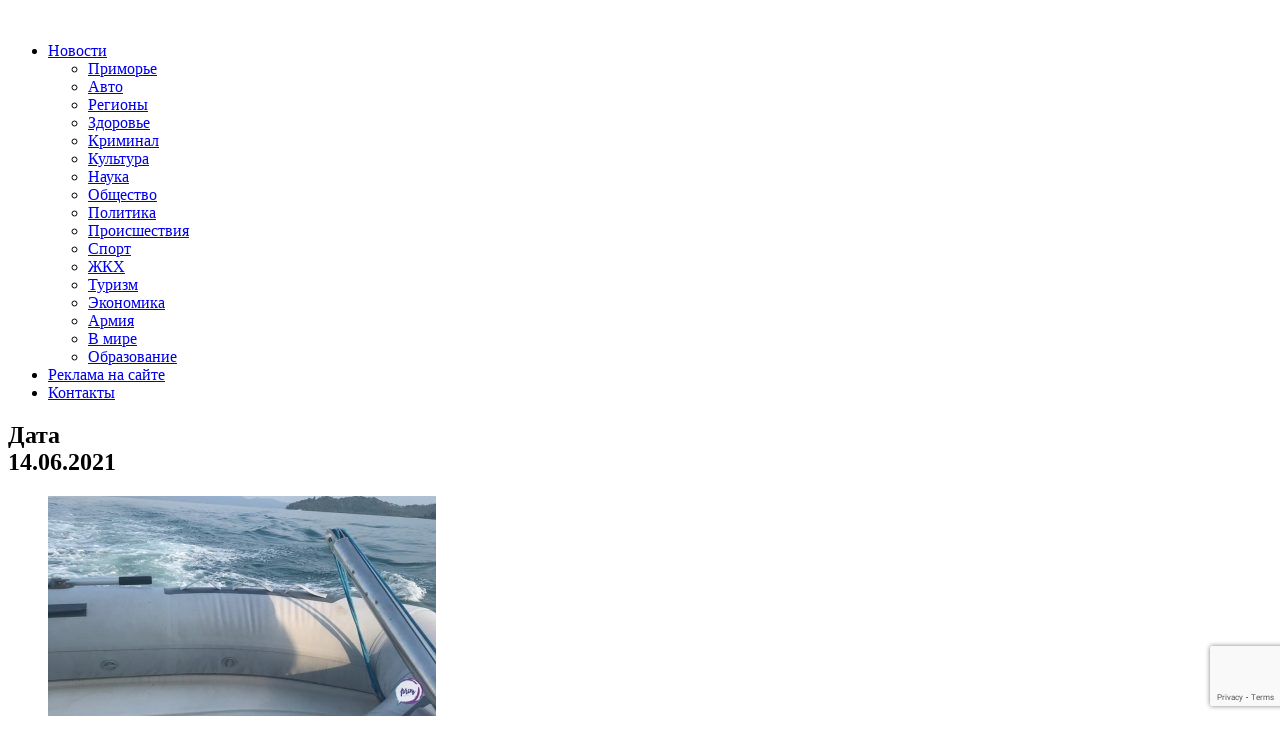

--- FILE ---
content_type: text/html
request_url: https://otvprim.ru/2021/06/14
body_size: 48151
content:
<!DOCTYPE html>
<html lang="ru-RU" xmlns:og="http://opengraphprotocol.org/schema/" xmlns:fb="http://www.facebook.com/2008/fbml" prefix="og: https://ogp.me/ns#">
<head>
    <meta charset="UTF-8">
    <meta name="viewport" content="width=device-width, initial-scale=1">
    <link rel="profile" href="http://gmpg.org/xfn/11">
    <link rel="pingback" href="https://otvprim.ru/xmlrpc.php">
    
<!-- SEO от Rank Math - https://rankmath.com/ -->
<title>Новости за дату 14.06.2021 - ОТВПрим</title>
<meta name="description" content="Новости, последние события от ОТВПрим. Только актуальная информация по за дату 14.06.2021 -"/>
<meta name="robots" content="follow, noindex"/>
<meta property="og:locale" content="ru_RU" />
<meta property="og:type" content="article" />
<meta property="og:title" content="Новости за дату 14.06.2021 - ОТВПрим" />
<meta property="og:description" content="Новости, последние события от ОТВПрим. Только актуальная информация по за дату 14.06.2021 -" />
<meta property="og:url" content="https://otvprim.ru/2021/06/14" />
<meta name="twitter:card" content="summary_large_image" />
<script type="application/ld+json" class="rank-math-schema">{"@context":"https://schema.org","@graph":[{"@type":"Place","@id":"https://otvprim.ru/#place","address":{"@type":"PostalAddress","streetAddress":"\u0443\u043b.\u0421\u043e\u0432\u0435\u0442\u0441\u043a\u0430\u044f, 46.","addressLocality":"\u0433. \u0412\u043b\u0430\u0434\u0438\u0432\u043e\u0441\u0442\u043e\u043a","postalCode":"690001"}},{"@type":"NewsMediaOrganization","@id":"https://otvprim.ru/#organization","name":"\u041e\u0422\u0412\u041f\u0440\u0438\u043c","url":"https://otvprim.ru","email":"info@otvprim.ru","address":{"@type":"PostalAddress","streetAddress":"\u0443\u043b.\u0421\u043e\u0432\u0435\u0442\u0441\u043a\u0430\u044f, 46.","addressLocality":"\u0433. \u0412\u043b\u0430\u0434\u0438\u0432\u043e\u0441\u0442\u043e\u043a","postalCode":"690001"},"location":{"@id":"https://otvprim.ru/#place"}},{"@type":"WebSite","@id":"https://otvprim.ru/#website","url":"https://otvprim.ru","name":"\u041e\u0422\u0412\u041f\u0440\u0438\u043c","publisher":{"@id":"https://otvprim.ru/#organization"},"inLanguage":"ru-RU"},{"@type":"BreadcrumbList","@id":"https://otvprim.ru/2021/06/14#breadcrumb","itemListElement":[{"@type":"ListItem","position":"1","item":{"@id":"https://otvprim.ru","name":"\u0413\u043b\u0430\u0432\u043d\u0430\u044f"}},{"@type":"ListItem","position":"2","item":{"@id":"https://otvprim.ru/2021","name":"\u0410\u0440\u0445\u0438\u0432 2021"}},{"@type":"ListItem","position":"3","item":{"@id":"https://otvprim.ru/2021/06","name":"\u0410\u0440\u0445\u0438\u0432 \u0418\u044e\u043d\u044c"}}]},{"@type":"CollectionPage","@id":"https://otvprim.ru/2021/06/14#webpage","url":"https://otvprim.ru/2021/06/14","name":"\u041d\u043e\u0432\u043e\u0441\u0442\u0438 \u0437\u0430 \u0434\u0430\u0442\u0443 14.06.2021 - \u041e\u0422\u0412\u041f\u0440\u0438\u043c","isPartOf":{"@id":"https://otvprim.ru/#website"},"inLanguage":"ru-RU","breadcrumb":{"@id":"https://otvprim.ru/2021/06/14#breadcrumb"}}]}</script>
<!-- /Rank Math WordPress SEO плагин -->

<link rel='dns-prefetch' href='//stats.wp.com' />
<link rel="alternate" type="application/rss+xml" title=" &raquo; Лента" href="https://otvprim.ru/feed" />
<script type="text/javascript">
/* <![CDATA[ */
window._wpemojiSettings = {"baseUrl":"https:\/\/s.w.org\/images\/core\/emoji\/15.0.3\/72x72\/","ext":".png","svgUrl":"https:\/\/s.w.org\/images\/core\/emoji\/15.0.3\/svg\/","svgExt":".svg","source":{"concatemoji":"https:\/\/otvprim.ru\/wp-includes\/js\/wp-emoji-release.min.js?ver=6.6.4"}};
/*! This file is auto-generated */
!function(i,n){var o,s,e;function c(e){try{var t={supportTests:e,timestamp:(new Date).valueOf()};sessionStorage.setItem(o,JSON.stringify(t))}catch(e){}}function p(e,t,n){e.clearRect(0,0,e.canvas.width,e.canvas.height),e.fillText(t,0,0);var t=new Uint32Array(e.getImageData(0,0,e.canvas.width,e.canvas.height).data),r=(e.clearRect(0,0,e.canvas.width,e.canvas.height),e.fillText(n,0,0),new Uint32Array(e.getImageData(0,0,e.canvas.width,e.canvas.height).data));return t.every(function(e,t){return e===r[t]})}function u(e,t,n){switch(t){case"flag":return n(e,"\ud83c\udff3\ufe0f\u200d\u26a7\ufe0f","\ud83c\udff3\ufe0f\u200b\u26a7\ufe0f")?!1:!n(e,"\ud83c\uddfa\ud83c\uddf3","\ud83c\uddfa\u200b\ud83c\uddf3")&&!n(e,"\ud83c\udff4\udb40\udc67\udb40\udc62\udb40\udc65\udb40\udc6e\udb40\udc67\udb40\udc7f","\ud83c\udff4\u200b\udb40\udc67\u200b\udb40\udc62\u200b\udb40\udc65\u200b\udb40\udc6e\u200b\udb40\udc67\u200b\udb40\udc7f");case"emoji":return!n(e,"\ud83d\udc26\u200d\u2b1b","\ud83d\udc26\u200b\u2b1b")}return!1}function f(e,t,n){var r="undefined"!=typeof WorkerGlobalScope&&self instanceof WorkerGlobalScope?new OffscreenCanvas(300,150):i.createElement("canvas"),a=r.getContext("2d",{willReadFrequently:!0}),o=(a.textBaseline="top",a.font="600 32px Arial",{});return e.forEach(function(e){o[e]=t(a,e,n)}),o}function t(e){var t=i.createElement("script");t.src=e,t.defer=!0,i.head.appendChild(t)}"undefined"!=typeof Promise&&(o="wpEmojiSettingsSupports",s=["flag","emoji"],n.supports={everything:!0,everythingExceptFlag:!0},e=new Promise(function(e){i.addEventListener("DOMContentLoaded",e,{once:!0})}),new Promise(function(t){var n=function(){try{var e=JSON.parse(sessionStorage.getItem(o));if("object"==typeof e&&"number"==typeof e.timestamp&&(new Date).valueOf()<e.timestamp+604800&&"object"==typeof e.supportTests)return e.supportTests}catch(e){}return null}();if(!n){if("undefined"!=typeof Worker&&"undefined"!=typeof OffscreenCanvas&&"undefined"!=typeof URL&&URL.createObjectURL&&"undefined"!=typeof Blob)try{var e="postMessage("+f.toString()+"("+[JSON.stringify(s),u.toString(),p.toString()].join(",")+"));",r=new Blob([e],{type:"text/javascript"}),a=new Worker(URL.createObjectURL(r),{name:"wpTestEmojiSupports"});return void(a.onmessage=function(e){c(n=e.data),a.terminate(),t(n)})}catch(e){}c(n=f(s,u,p))}t(n)}).then(function(e){for(var t in e)n.supports[t]=e[t],n.supports.everything=n.supports.everything&&n.supports[t],"flag"!==t&&(n.supports.everythingExceptFlag=n.supports.everythingExceptFlag&&n.supports[t]);n.supports.everythingExceptFlag=n.supports.everythingExceptFlag&&!n.supports.flag,n.DOMReady=!1,n.readyCallback=function(){n.DOMReady=!0}}).then(function(){return e}).then(function(){var e;n.supports.everything||(n.readyCallback(),(e=n.source||{}).concatemoji?t(e.concatemoji):e.wpemoji&&e.twemoji&&(t(e.twemoji),t(e.wpemoji)))}))}((window,document),window._wpemojiSettings);
/* ]]> */
</script>
<style id='wp-emoji-styles-inline-css' type='text/css'>

	img.wp-smiley, img.emoji {
		display: inline !important;
		border: none !important;
		box-shadow: none !important;
		height: 1em !important;
		width: 1em !important;
		margin: 0 0.07em !important;
		vertical-align: -0.1em !important;
		background: none !important;
		padding: 0 !important;
	}
</style>
<link rel='stylesheet' id='wp-block-library-css' href='https://otvprim.ru/wp-includes/css/dist/block-library/style.min.css?ver=6.6.4' type='text/css' media='all' />
<style id='wp-block-library-theme-inline-css' type='text/css'>
.wp-block-audio :where(figcaption){color:#555;font-size:13px;text-align:center}.is-dark-theme .wp-block-audio :where(figcaption){color:#ffffffa6}.wp-block-audio{margin:0 0 1em}.wp-block-code{border:1px solid #ccc;border-radius:4px;font-family:Menlo,Consolas,monaco,monospace;padding:.8em 1em}.wp-block-embed :where(figcaption){color:#555;font-size:13px;text-align:center}.is-dark-theme .wp-block-embed :where(figcaption){color:#ffffffa6}.wp-block-embed{margin:0 0 1em}.blocks-gallery-caption{color:#555;font-size:13px;text-align:center}.is-dark-theme .blocks-gallery-caption{color:#ffffffa6}:root :where(.wp-block-image figcaption){color:#555;font-size:13px;text-align:center}.is-dark-theme :root :where(.wp-block-image figcaption){color:#ffffffa6}.wp-block-image{margin:0 0 1em}.wp-block-pullquote{border-bottom:4px solid;border-top:4px solid;color:currentColor;margin-bottom:1.75em}.wp-block-pullquote cite,.wp-block-pullquote footer,.wp-block-pullquote__citation{color:currentColor;font-size:.8125em;font-style:normal;text-transform:uppercase}.wp-block-quote{border-left:.25em solid;margin:0 0 1.75em;padding-left:1em}.wp-block-quote cite,.wp-block-quote footer{color:currentColor;font-size:.8125em;font-style:normal;position:relative}.wp-block-quote.has-text-align-right{border-left:none;border-right:.25em solid;padding-left:0;padding-right:1em}.wp-block-quote.has-text-align-center{border:none;padding-left:0}.wp-block-quote.is-large,.wp-block-quote.is-style-large,.wp-block-quote.is-style-plain{border:none}.wp-block-search .wp-block-search__label{font-weight:700}.wp-block-search__button{border:1px solid #ccc;padding:.375em .625em}:where(.wp-block-group.has-background){padding:1.25em 2.375em}.wp-block-separator.has-css-opacity{opacity:.4}.wp-block-separator{border:none;border-bottom:2px solid;margin-left:auto;margin-right:auto}.wp-block-separator.has-alpha-channel-opacity{opacity:1}.wp-block-separator:not(.is-style-wide):not(.is-style-dots){width:100px}.wp-block-separator.has-background:not(.is-style-dots){border-bottom:none;height:1px}.wp-block-separator.has-background:not(.is-style-wide):not(.is-style-dots){height:2px}.wp-block-table{margin:0 0 1em}.wp-block-table td,.wp-block-table th{word-break:normal}.wp-block-table :where(figcaption){color:#555;font-size:13px;text-align:center}.is-dark-theme .wp-block-table :where(figcaption){color:#ffffffa6}.wp-block-video :where(figcaption){color:#555;font-size:13px;text-align:center}.is-dark-theme .wp-block-video :where(figcaption){color:#ffffffa6}.wp-block-video{margin:0 0 1em}:root :where(.wp-block-template-part.has-background){margin-bottom:0;margin-top:0;padding:1.25em 2.375em}
</style>
<style id='rank-math-toc-block-style-inline-css' type='text/css'>
.wp-block-rank-math-toc-block nav ol{counter-reset:item}.wp-block-rank-math-toc-block nav ol li{display:block}.wp-block-rank-math-toc-block nav ol li:before{content:counters(item, ".") ". ";counter-increment:item}

</style>
<link rel='stylesheet' id='mediaelement-css' href='https://otvprim.ru/wp-includes/js/mediaelement/mediaelementplayer-legacy.min.css?ver=4.2.17' type='text/css' media='all' />
<link rel='stylesheet' id='wp-mediaelement-css' href='https://otvprim.ru/wp-includes/js/mediaelement/wp-mediaelement.min.css?ver=6.6.4' type='text/css' media='all' />
<style id='jetpack-sharing-buttons-style-inline-css' type='text/css'>
.jetpack-sharing-buttons__services-list{display:flex;flex-direction:row;flex-wrap:wrap;gap:0;list-style-type:none;margin:5px;padding:0}.jetpack-sharing-buttons__services-list.has-small-icon-size{font-size:12px}.jetpack-sharing-buttons__services-list.has-normal-icon-size{font-size:16px}.jetpack-sharing-buttons__services-list.has-large-icon-size{font-size:24px}.jetpack-sharing-buttons__services-list.has-huge-icon-size{font-size:36px}@media print{.jetpack-sharing-buttons__services-list{display:none!important}}.editor-styles-wrapper .wp-block-jetpack-sharing-buttons{gap:0;padding-inline-start:0}ul.jetpack-sharing-buttons__services-list.has-background{padding:1.25em 2.375em}
</style>
<style id='classic-theme-styles-inline-css' type='text/css'>
/*! This file is auto-generated */
.wp-block-button__link{color:#fff;background-color:#32373c;border-radius:9999px;box-shadow:none;text-decoration:none;padding:calc(.667em + 2px) calc(1.333em + 2px);font-size:1.125em}.wp-block-file__button{background:#32373c;color:#fff;text-decoration:none}
</style>
<style id='global-styles-inline-css' type='text/css'>
:root{--wp--preset--aspect-ratio--square: 1;--wp--preset--aspect-ratio--4-3: 4/3;--wp--preset--aspect-ratio--3-4: 3/4;--wp--preset--aspect-ratio--3-2: 3/2;--wp--preset--aspect-ratio--2-3: 2/3;--wp--preset--aspect-ratio--16-9: 16/9;--wp--preset--aspect-ratio--9-16: 9/16;--wp--preset--color--black: #000000;--wp--preset--color--cyan-bluish-gray: #abb8c3;--wp--preset--color--white: #ffffff;--wp--preset--color--pale-pink: #f78da7;--wp--preset--color--vivid-red: #cf2e2e;--wp--preset--color--luminous-vivid-orange: #ff6900;--wp--preset--color--luminous-vivid-amber: #fcb900;--wp--preset--color--light-green-cyan: #7bdcb5;--wp--preset--color--vivid-green-cyan: #00d084;--wp--preset--color--pale-cyan-blue: #8ed1fc;--wp--preset--color--vivid-cyan-blue: #0693e3;--wp--preset--color--vivid-purple: #9b51e0;--wp--preset--gradient--vivid-cyan-blue-to-vivid-purple: linear-gradient(135deg,rgba(6,147,227,1) 0%,rgb(155,81,224) 100%);--wp--preset--gradient--light-green-cyan-to-vivid-green-cyan: linear-gradient(135deg,rgb(122,220,180) 0%,rgb(0,208,130) 100%);--wp--preset--gradient--luminous-vivid-amber-to-luminous-vivid-orange: linear-gradient(135deg,rgba(252,185,0,1) 0%,rgba(255,105,0,1) 100%);--wp--preset--gradient--luminous-vivid-orange-to-vivid-red: linear-gradient(135deg,rgba(255,105,0,1) 0%,rgb(207,46,46) 100%);--wp--preset--gradient--very-light-gray-to-cyan-bluish-gray: linear-gradient(135deg,rgb(238,238,238) 0%,rgb(169,184,195) 100%);--wp--preset--gradient--cool-to-warm-spectrum: linear-gradient(135deg,rgb(74,234,220) 0%,rgb(151,120,209) 20%,rgb(207,42,186) 40%,rgb(238,44,130) 60%,rgb(251,105,98) 80%,rgb(254,248,76) 100%);--wp--preset--gradient--blush-light-purple: linear-gradient(135deg,rgb(255,206,236) 0%,rgb(152,150,240) 100%);--wp--preset--gradient--blush-bordeaux: linear-gradient(135deg,rgb(254,205,165) 0%,rgb(254,45,45) 50%,rgb(107,0,62) 100%);--wp--preset--gradient--luminous-dusk: linear-gradient(135deg,rgb(255,203,112) 0%,rgb(199,81,192) 50%,rgb(65,88,208) 100%);--wp--preset--gradient--pale-ocean: linear-gradient(135deg,rgb(255,245,203) 0%,rgb(182,227,212) 50%,rgb(51,167,181) 100%);--wp--preset--gradient--electric-grass: linear-gradient(135deg,rgb(202,248,128) 0%,rgb(113,206,126) 100%);--wp--preset--gradient--midnight: linear-gradient(135deg,rgb(2,3,129) 0%,rgb(40,116,252) 100%);--wp--preset--font-size--small: 13px;--wp--preset--font-size--medium: 20px;--wp--preset--font-size--large: 36px;--wp--preset--font-size--x-large: 42px;--wp--preset--spacing--20: 0.44rem;--wp--preset--spacing--30: 0.67rem;--wp--preset--spacing--40: 1rem;--wp--preset--spacing--50: 1.5rem;--wp--preset--spacing--60: 2.25rem;--wp--preset--spacing--70: 3.38rem;--wp--preset--spacing--80: 5.06rem;--wp--preset--shadow--natural: 6px 6px 9px rgba(0, 0, 0, 0.2);--wp--preset--shadow--deep: 12px 12px 50px rgba(0, 0, 0, 0.4);--wp--preset--shadow--sharp: 6px 6px 0px rgba(0, 0, 0, 0.2);--wp--preset--shadow--outlined: 6px 6px 0px -3px rgba(255, 255, 255, 1), 6px 6px rgba(0, 0, 0, 1);--wp--preset--shadow--crisp: 6px 6px 0px rgba(0, 0, 0, 1);}:where(.is-layout-flex){gap: 0.5em;}:where(.is-layout-grid){gap: 0.5em;}body .is-layout-flex{display: flex;}.is-layout-flex{flex-wrap: wrap;align-items: center;}.is-layout-flex > :is(*, div){margin: 0;}body .is-layout-grid{display: grid;}.is-layout-grid > :is(*, div){margin: 0;}:where(.wp-block-columns.is-layout-flex){gap: 2em;}:where(.wp-block-columns.is-layout-grid){gap: 2em;}:where(.wp-block-post-template.is-layout-flex){gap: 1.25em;}:where(.wp-block-post-template.is-layout-grid){gap: 1.25em;}.has-black-color{color: var(--wp--preset--color--black) !important;}.has-cyan-bluish-gray-color{color: var(--wp--preset--color--cyan-bluish-gray) !important;}.has-white-color{color: var(--wp--preset--color--white) !important;}.has-pale-pink-color{color: var(--wp--preset--color--pale-pink) !important;}.has-vivid-red-color{color: var(--wp--preset--color--vivid-red) !important;}.has-luminous-vivid-orange-color{color: var(--wp--preset--color--luminous-vivid-orange) !important;}.has-luminous-vivid-amber-color{color: var(--wp--preset--color--luminous-vivid-amber) !important;}.has-light-green-cyan-color{color: var(--wp--preset--color--light-green-cyan) !important;}.has-vivid-green-cyan-color{color: var(--wp--preset--color--vivid-green-cyan) !important;}.has-pale-cyan-blue-color{color: var(--wp--preset--color--pale-cyan-blue) !important;}.has-vivid-cyan-blue-color{color: var(--wp--preset--color--vivid-cyan-blue) !important;}.has-vivid-purple-color{color: var(--wp--preset--color--vivid-purple) !important;}.has-black-background-color{background-color: var(--wp--preset--color--black) !important;}.has-cyan-bluish-gray-background-color{background-color: var(--wp--preset--color--cyan-bluish-gray) !important;}.has-white-background-color{background-color: var(--wp--preset--color--white) !important;}.has-pale-pink-background-color{background-color: var(--wp--preset--color--pale-pink) !important;}.has-vivid-red-background-color{background-color: var(--wp--preset--color--vivid-red) !important;}.has-luminous-vivid-orange-background-color{background-color: var(--wp--preset--color--luminous-vivid-orange) !important;}.has-luminous-vivid-amber-background-color{background-color: var(--wp--preset--color--luminous-vivid-amber) !important;}.has-light-green-cyan-background-color{background-color: var(--wp--preset--color--light-green-cyan) !important;}.has-vivid-green-cyan-background-color{background-color: var(--wp--preset--color--vivid-green-cyan) !important;}.has-pale-cyan-blue-background-color{background-color: var(--wp--preset--color--pale-cyan-blue) !important;}.has-vivid-cyan-blue-background-color{background-color: var(--wp--preset--color--vivid-cyan-blue) !important;}.has-vivid-purple-background-color{background-color: var(--wp--preset--color--vivid-purple) !important;}.has-black-border-color{border-color: var(--wp--preset--color--black) !important;}.has-cyan-bluish-gray-border-color{border-color: var(--wp--preset--color--cyan-bluish-gray) !important;}.has-white-border-color{border-color: var(--wp--preset--color--white) !important;}.has-pale-pink-border-color{border-color: var(--wp--preset--color--pale-pink) !important;}.has-vivid-red-border-color{border-color: var(--wp--preset--color--vivid-red) !important;}.has-luminous-vivid-orange-border-color{border-color: var(--wp--preset--color--luminous-vivid-orange) !important;}.has-luminous-vivid-amber-border-color{border-color: var(--wp--preset--color--luminous-vivid-amber) !important;}.has-light-green-cyan-border-color{border-color: var(--wp--preset--color--light-green-cyan) !important;}.has-vivid-green-cyan-border-color{border-color: var(--wp--preset--color--vivid-green-cyan) !important;}.has-pale-cyan-blue-border-color{border-color: var(--wp--preset--color--pale-cyan-blue) !important;}.has-vivid-cyan-blue-border-color{border-color: var(--wp--preset--color--vivid-cyan-blue) !important;}.has-vivid-purple-border-color{border-color: var(--wp--preset--color--vivid-purple) !important;}.has-vivid-cyan-blue-to-vivid-purple-gradient-background{background: var(--wp--preset--gradient--vivid-cyan-blue-to-vivid-purple) !important;}.has-light-green-cyan-to-vivid-green-cyan-gradient-background{background: var(--wp--preset--gradient--light-green-cyan-to-vivid-green-cyan) !important;}.has-luminous-vivid-amber-to-luminous-vivid-orange-gradient-background{background: var(--wp--preset--gradient--luminous-vivid-amber-to-luminous-vivid-orange) !important;}.has-luminous-vivid-orange-to-vivid-red-gradient-background{background: var(--wp--preset--gradient--luminous-vivid-orange-to-vivid-red) !important;}.has-very-light-gray-to-cyan-bluish-gray-gradient-background{background: var(--wp--preset--gradient--very-light-gray-to-cyan-bluish-gray) !important;}.has-cool-to-warm-spectrum-gradient-background{background: var(--wp--preset--gradient--cool-to-warm-spectrum) !important;}.has-blush-light-purple-gradient-background{background: var(--wp--preset--gradient--blush-light-purple) !important;}.has-blush-bordeaux-gradient-background{background: var(--wp--preset--gradient--blush-bordeaux) !important;}.has-luminous-dusk-gradient-background{background: var(--wp--preset--gradient--luminous-dusk) !important;}.has-pale-ocean-gradient-background{background: var(--wp--preset--gradient--pale-ocean) !important;}.has-electric-grass-gradient-background{background: var(--wp--preset--gradient--electric-grass) !important;}.has-midnight-gradient-background{background: var(--wp--preset--gradient--midnight) !important;}.has-small-font-size{font-size: var(--wp--preset--font-size--small) !important;}.has-medium-font-size{font-size: var(--wp--preset--font-size--medium) !important;}.has-large-font-size{font-size: var(--wp--preset--font-size--large) !important;}.has-x-large-font-size{font-size: var(--wp--preset--font-size--x-large) !important;}
:where(.wp-block-post-template.is-layout-flex){gap: 1.25em;}:where(.wp-block-post-template.is-layout-grid){gap: 1.25em;}
:where(.wp-block-columns.is-layout-flex){gap: 2em;}:where(.wp-block-columns.is-layout-grid){gap: 2em;}
:root :where(.wp-block-pullquote){font-size: 1.5em;line-height: 1.6;}
</style>
<link rel='stylesheet' id='contact-form-7-css' href='https://otvprim.ru/wp-content/plugins/contact-form-7/includes/css/styles.css?ver=5.9.8' type='text/css' media='all' />
<link rel='stylesheet' id='wp-polls-css' href='https://otvprim.ru/wp-content/plugins/wp-polls/polls-css.css?ver=2.77.2' type='text/css' media='all' />
<style id='wp-polls-inline-css' type='text/css'>
.wp-polls .pollbar {
	margin: 1px;
	font-size: 8px;
	line-height: 10px;
	height: 10px;
	background: #2cb2bc;
	border: 1px solid #2cb2bc;
}

</style>
<link rel='stylesheet' id='bootstrap.css-css' href='https://otvprim.ru/wp-content/themes/otvprim.ru/css/bootstrap.min.css?ver=all' type='text/css' media='all' />
<link rel='stylesheet' id='font-awesome-css' href='https://otvprim.ru/wp-content/themes/otvprim.ru/css/font-awesome.min.css?ver=6.6.4' type='text/css' media='all' />
<link rel='stylesheet' id='awaken-style-css' href='https://otvprim.ru/wp-content/themes/otvprim.ru/style.css?ver=1730277398' type='text/css' media='all' />
<link rel='stylesheet' id='awaken-font-awesome-css' href='https://otvprim.ru/wp-content/themes/awaken/css/font-awesome.min.css?ver=4.4.0' type='text/css' media='all' />
<link rel='stylesheet' id='awaken-fonts-css' href='https://otvprim.ru/wp-content/themes/awaken/css/fonts.css' type='text/css' media='all' />
<link rel='stylesheet' id='recent-posts-widget-with-thumbnails-public-style-css' href='https://otvprim.ru/wp-content/plugins/recent-posts-widget-with-thumbnails/public.css?ver=7.1.1' type='text/css' media='all' />
<script type="text/javascript" src="https://otvprim.ru/wp-includes/js/jquery/jquery.min.js?ver=3.7.1" id="jquery-core-js"></script>
<script type="text/javascript" src="https://otvprim.ru/wp-includes/js/jquery/jquery-migrate.min.js?ver=3.4.1" id="jquery-migrate-js"></script>
<!--[if lt IE 9]>
<script type="text/javascript" src="https://otvprim.ru/wp-content/themes/awaken/js/respond.min.js?ver=6.6.4" id="respond-js"></script>
<![endif]-->
<!--[if lt IE 9]>
<script type="text/javascript" src="https://otvprim.ru/wp-content/themes/awaken/js/html5shiv.js?ver=6.6.4" id="html5shiv-js"></script>
<![endif]-->
<link rel="https://api.w.org/" href="https://otvprim.ru/wp-json/" /><link rel="EditURI" type="application/rsd+xml" title="RSD" href="https://otvprim.ru/xmlrpc.php?rsd" />
<meta name="generator" content="WordPress 6.6.4" />

	<script type="text/javascript">
	    var ajaxurl = 'https://otvprim.ru/wp-admin/admin-ajax.php';
	</script>

	<style type="text/css">
		.ajax-calendar{
			position:relative;
		}

		#ajax_ac_widget th {
		background: none repeat scroll 0 0 #2cb2bc;
		color: #FFFFFF;
		font-weight: normal;
		padding: 5px 1px;
		text-align: center;
		 font-size: 16px;
		}
		#ajax_ac_widget {
			padding: 5px;
		}
		
		#ajax_ac_widget td {
			border: 1px solid #CCCCCC;
			text-align: center;
		}
		
		#my-calendar a {
			background: none repeat scroll 0 0 #008000;
			color: #FFFFFF;
			display: block;
			padding: 6px 0;
			width: 100% !important;
		}
		#my-calendar{
			width:100%;
		}
		
		
		#my_calender span {
			display: block;
			padding: 6px 0;
			width: 100% !important;
		}
		
		#today a,#today span {
			   background: none repeat scroll 0 0 #2cb2bc !important;
			color: #FFFFFF;
		}
		#ajax_ac_widget #my_year {
			float: right;
		}
		.select_ca #my_month {
			float: left;
		}

	</style>
		<style>img#wpstats{display:none}</style>
		<style>article{
     font-size: 16px;
}</style><link rel="icon" href="https://otvprim.ru/wp-content/uploads/2019/06/cropped-logo_otv_cyr-32x32.png" sizes="32x32" />
<link rel="icon" href="https://otvprim.ru/wp-content/uploads/2019/06/cropped-logo_otv_cyr-192x192.png" sizes="192x192" />
<link rel="apple-touch-icon" href="https://otvprim.ru/wp-content/uploads/2019/06/cropped-logo_otv_cyr-180x180.png" />
<meta name="msapplication-TileImage" content="https://otvprim.ru/wp-content/uploads/2019/06/cropped-logo_otv_cyr-270x270.png" />

	<link href="https://fonts.googleapis.com/css2?family=Open+Sans:ital,wght@0,400;0,600;0,700;1,400&display=swap" rel="stylesheet">
</head>

<body class="archive date wp-embed-responsive group-blog">
<div id="page" class="hfeed site">
	<header id="masthead" class="site-header">
        <div class="top-nav">
            <div class="container">
                <div class="row align-items-center">
                    <div class="col-4 col-sm-7 col-md-8">
                        <div class="logo-container">
                            <div class="site-logo">
                                <a href="https://otvprim.ru/" rel="home">
                                    <img src="/wp-content/themes/otvprim.ru/images/logo.png" alt="" />
                                </a>
                            </div>
                            <nav id="top-navigation" class="top-navigation" role="navigation">
                                <div class="menu-top-container"><ul id="menu-top" class="menu"><li id="menu-item-74642" class="menu-item menu-item-type-taxonomy menu-item-object-category menu-item-has-children menu-item-74642"><a href="https://otvprim.ru/category/news">Новости</a>
<ul class="sub-menu">
	<li id="menu-item-74889" class="menu-item menu-item-type-taxonomy menu-item-object-category menu-item-74889"><a href="https://otvprim.ru/category/news/primore">Приморье</a></li>
	<li id="menu-item-74888" class="menu-item menu-item-type-taxonomy menu-item-object-category menu-item-74888"><a href="https://otvprim.ru/category/news/avto">Авто</a></li>
	<li id="menu-item-74890" class="menu-item menu-item-type-taxonomy menu-item-object-category menu-item-74890"><a href="https://otvprim.ru/category/news/regiony">Регионы</a></li>
	<li id="menu-item-74644" class="menu-item menu-item-type-taxonomy menu-item-object-category menu-item-74644"><a href="https://otvprim.ru/category/news/news_health">Здоровье</a></li>
	<li id="menu-item-74645" class="menu-item menu-item-type-taxonomy menu-item-object-category menu-item-74645"><a href="https://otvprim.ru/category/news/news_crime">Криминал</a></li>
	<li id="menu-item-74646" class="menu-item menu-item-type-taxonomy menu-item-object-category menu-item-74646"><a href="https://otvprim.ru/category/news/news_crime-news">Культура</a></li>
	<li id="menu-item-74647" class="menu-item menu-item-type-taxonomy menu-item-object-category menu-item-74647"><a href="https://otvprim.ru/category/news/news_science">Наука</a></li>
	<li id="menu-item-74648" class="menu-item menu-item-type-taxonomy menu-item-object-category menu-item-74648"><a href="https://otvprim.ru/category/news/news_society">Общество</a></li>
	<li id="menu-item-74649" class="menu-item menu-item-type-taxonomy menu-item-object-category menu-item-74649"><a href="https://otvprim.ru/category/news/news_politics">Политика</a></li>
	<li id="menu-item-74650" class="menu-item menu-item-type-taxonomy menu-item-object-category menu-item-74650"><a href="https://otvprim.ru/category/news/news_incident">Происшествия</a></li>
	<li id="menu-item-74651" class="menu-item menu-item-type-taxonomy menu-item-object-category menu-item-74651"><a href="https://otvprim.ru/category/news/news_sport">Спорт</a></li>
	<li id="menu-item-74643" class="menu-item menu-item-type-taxonomy menu-item-object-category menu-item-74643"><a href="https://otvprim.ru/category/news/news_communal_services">ЖКХ</a></li>
	<li id="menu-item-74652" class="menu-item menu-item-type-taxonomy menu-item-object-category menu-item-74652"><a href="https://otvprim.ru/category/news/news_tourism">Туризм</a></li>
	<li id="menu-item-74653" class="menu-item menu-item-type-taxonomy menu-item-object-category menu-item-74653"><a href="https://otvprim.ru/category/news/news_economics">Экономика</a></li>
	<li id="menu-item-76124" class="menu-item menu-item-type-taxonomy menu-item-object-category menu-item-76124"><a href="https://otvprim.ru/category/news/armiya">Армия</a></li>
	<li id="menu-item-76125" class="menu-item menu-item-type-taxonomy menu-item-object-category menu-item-76125"><a href="https://otvprim.ru/category/news/v-mire">В мире</a></li>
	<li id="menu-item-76126" class="menu-item menu-item-type-taxonomy menu-item-object-category menu-item-76126"><a href="https://otvprim.ru/category/news/obrazovanie">Образование</a></li>
</ul>
</li>
<li id="menu-item-103" class="menu-item menu-item-type-post_type menu-item-object-page menu-item-103"><a href="https://otvprim.ru/reklama-na-sajte">Реклама на сайте</a></li>
<li id="menu-item-88161" class="menu-item menu-item-type-post_type menu-item-object-page menu-item-88161"><a href="https://otvprim.ru/kontakty">Контакты</a></li>
</ul></div>                            </nav>
                            <a href="#" class="navbutton" id="top-nav-button"></a>
                            <div class="responsive-topnav"></div>
                        </div>
                    </div>
                    <div class="col-8 col-sm-5 col-md-4">
                        <div class="asocial-area float-right">
                            <span class="asocial-icon"><a href="https://vk.com/public179887085" target="_blank"><i class="fa fa-vk"></i></a></span>
                            <span class="asocial-icon"><a href="https://ok.ru/group/54949434949832" target="_blank"><i class="fa fa-odnoklassniki"></i></a></span>
                            <span class="asocial-icon"><a href="https://instagram.com/lifedv" target="_blank"><i class="fa fa-instagram"></i></a></span>
                            <span class="asocial-icon"><a href="https://www.facebook.com/groups/263914727875657/" target="_blank"><i class="fa fa-facebook"></i></a></span>
                            <span class="asocial-icon"><a href="https://wa.me/+79990406820" target="_blank"><i class="fa fa-whatsapp"></i></a></span>
                        </div>
                    </div>
                </div><!-- row -->
            </div><!-- .container -->
        </div>
	</header><!-- #masthead -->

	<div id="content" class="site-content">
		<div class="container">
<div class="row">
<div class="col-xs-12 col-sm-6 col-md-8 ">
	<section id="primary" class="content-area">
		<main id="main" class="site-main" role="main">

		
			<header class="archive-page-header">
				<h1 class="archive-page-title">
					<div class="archive-title-span">Дата</div>14.06.2021				</h1>

			</header><!-- .page-header -->
            						<div class="row">
			
				<div class="col-12 col-sm-6 col-md-6">
    <article id="post-152085" class="general-post-item post-152085 post type-post status-publish format-standard has-post-thumbnail hentry category-news_society category-deti category-zhest category-poisk-lyudej category-news_incident category-rossiya category-tragediya">
                    <figure class="genpost-featured-image">
                <a href="https://otvprim.ru/news/news_society/deti-pogibli-roditeli-ischezli-semya-posle-otdyha-s-rodstvennikami-domoj-ne-vernetsya_2021_06_14" title="Дети погибли, родители исчезли: семья после отдыха с родственниками домой не вернется"><img width="388" height="220" src="https://otvprim.ru/wp-content/themes/otvprim.ru/watermark.php?src=/wp-content/uploads/2019/08/IMG_0892-1-388x220.jpg" class="attachment-featured size-featured wp-post-image" alt="" decoding="async" fetchpriority="high" /></a>
            </figure>
                    <header class="genpost-entry-header">
            <h2 class="genpost-entry-title entry-title"><a href="https://otvprim.ru/news/news_society/deti-pogibli-roditeli-ischezli-semya-posle-otdyha-s-rodstvennikami-domoj-ne-vernetsya_2021_06_14" rel="bookmark">Дети погибли, родители исчезли: семья после отдыха с родственниками домой не вернется</a></h2>
                            <div class="genpost-entry-meta">
                    <div class="posted-on"><a href="https://otvprim.ru/news/news_society/deti-pogibli-roditeli-ischezli-semya-posle-otdyha-s-rodstvennikami-domoj-ne-vernetsya_2021_06_14" rel="bookmark"><time class="entry-date published" datetime="2021-06-14T21:00:00+10:00">14.06.2021 21:00</time><time class="updated" datetime="2021-06-14T19:58:40+10:00">14.06.2021 21:00</time></a></div><div class="categories"><div><a href="https://otvprim.ru/category/news/news_society">Общество</a></div><div><a href="https://otvprim.ru/category/news/news_society/deti">Дети</a></div><div><a href="https://otvprim.ru/category/news/news_incident/zhest">Жесть</a></div><div><a href="https://otvprim.ru/category/news/news_incident/poisk-lyudej">Поиск людей</a></div><div><a href="https://otvprim.ru/category/news/news_incident">Происшествия</a></div><div><a href="https://otvprim.ru/category/rossiya">Россия</a></div><div><a href="https://otvprim.ru/category/news/news_incident/tragediya">Трагедия</a></div></div>                                    </div><!-- .entry-meta -->

                    </header><!-- .entry-header -->

        <div class="genpost-entry-content">
            Страшная трагедия случилась на озере в одном из районов Карелии, сообщает otvprim.ru. В Медвежьегорском районе перевернулась лодка с семьёй ну борту.&nbsp; В результате 
<a class="moretag" href="https://otvprim.ru/news/news_society/deti-pogibli-roditeli-ischezli-semya-posle-otdyha-s-rodstvennikami-domoj-ne-vernetsya_2021_06_14"> [...]</a>            
        </div><!-- .entry-content -->
    </article><!-- #post-## -->
</div>
							
				<div class="col-12 col-sm-6 col-md-6">
    <article id="post-152090" class="general-post-item post-152090 post type-post status-publish format-standard has-post-thumbnail hentry category-video category-avto category-news_society category-primore category-transport">
                    <figure class="genpost-featured-image">
                <a href="https://otvprim.ru/video/budem-ehat-vsyu-noch-tak-kureznaya-situatsiya-proizoshla-s-passazhirami-avtobusa_2021_06_14" title="«Будем ехать всю ночь так»: курьезная ситуация произошла с пассажирами автобуса"><img width="388" height="220" src="https://otvprim.ru/wp-content/uploads/2019/12/avtobus-388x220.jpg" class="attachment-featured size-featured wp-post-image" alt="" decoding="async" /></a>
            </figure>
                    <header class="genpost-entry-header">
            <h2 class="genpost-entry-title entry-title"><a href="https://otvprim.ru/video/budem-ehat-vsyu-noch-tak-kureznaya-situatsiya-proizoshla-s-passazhirami-avtobusa_2021_06_14" rel="bookmark">«Будем ехать всю ночь так»: курьезная ситуация произошла с пассажирами автобуса</a></h2>
                            <div class="genpost-entry-meta">
                    <div class="posted-on"><a href="https://otvprim.ru/video/budem-ehat-vsyu-noch-tak-kureznaya-situatsiya-proizoshla-s-passazhirami-avtobusa_2021_06_14" rel="bookmark"><time class="entry-date published" datetime="2021-06-14T20:15:00+10:00">14.06.2021 20:15</time><time class="updated" datetime="2021-06-14T20:00:07+10:00">14.06.2021 20:15</time></a></div><div class="categories"><div><a href="https://otvprim.ru/category/video">ВИДЕО</a></div><div><a href="https://otvprim.ru/category/news/avto">Авто</a></div><div><a href="https://otvprim.ru/category/news/news_society">Общество</a></div><div><a href="https://otvprim.ru/category/news/primore">Приморье</a></div><div><a href="https://otvprim.ru/category/news/avto/transport">Транспорт</a></div></div>                                    </div><!-- .entry-meta -->

                    </header><!-- .entry-header -->

        <div class="genpost-entry-content">
            Курьезная ситуация произошла с пассажирами автобуса близ Лесозаводска, сообщает otvprim.ru. В селе Иннокентьевка автобус номер 101 попросту встал посреди дороги. Транспорт ни в 
<a class="moretag" href="https://otvprim.ru/video/budem-ehat-vsyu-noch-tak-kureznaya-situatsiya-proizoshla-s-passazhirami-avtobusa_2021_06_14"> [...]</a>            
        </div><!-- .entry-content -->
    </article><!-- #post-## -->
</div>
				</div><div class="row">			
				<div class="col-12 col-sm-6 col-md-6">
    <article id="post-152088" class="general-post-item post-152088 post type-post status-publish format-standard has-post-thumbnail hentry category-news_society category-deti category-zhest category-primore category-news_incident">
                    <figure class="genpost-featured-image">
                <a href="https://otvprim.ru/news/news_society/osobenno-sledite-za-detmi-litso-so-shramom-napadaet-na-lyudej-v-rajone-dvuh-ulits_2021_06_14" title="«Особенно следите за детьми»: «лицо со шрамом» нападает на людей в районе двух улиц"><img width="388" height="220" src="https://otvprim.ru/wp-content/uploads/2019/12/hacker-1725256_960_720-388x220.jpg" class="attachment-featured size-featured wp-post-image" alt="" decoding="async" /></a>
            </figure>
                    <header class="genpost-entry-header">
            <h2 class="genpost-entry-title entry-title"><a href="https://otvprim.ru/news/news_society/osobenno-sledite-za-detmi-litso-so-shramom-napadaet-na-lyudej-v-rajone-dvuh-ulits_2021_06_14" rel="bookmark">«Особенно следите за детьми»: «лицо со шрамом» нападает на людей в районе двух улиц</a></h2>
                            <div class="genpost-entry-meta">
                    <div class="posted-on"><a href="https://otvprim.ru/news/news_society/osobenno-sledite-za-detmi-litso-so-shramom-napadaet-na-lyudej-v-rajone-dvuh-ulits_2021_06_14" rel="bookmark"><time class="entry-date published" datetime="2021-06-14T19:30:00+10:00">14.06.2021 19:30</time><time class="updated" datetime="2021-06-14T19:16:04+10:00">14.06.2021 19:30</time></a></div><div class="categories"><div><a href="https://otvprim.ru/category/news/news_society">Общество</a></div><div><a href="https://otvprim.ru/category/news/news_society/deti">Дети</a></div><div><a href="https://otvprim.ru/category/news/news_incident/zhest">Жесть</a></div><div><a href="https://otvprim.ru/category/news/primore">Приморье</a></div><div><a href="https://otvprim.ru/category/news/news_incident">Происшествия</a></div></div>                                    </div><!-- .entry-meta -->

                    </header><!-- .entry-header -->

        <div class="genpost-entry-content">
            Жительница города Артема пережила нападение неизвестного мужчины и сейчас хочет предупредить горожан об опасности, сообщает otvprim.ru. Своей истории пострадавшая решила поделиться через соцсети, 
<a class="moretag" href="https://otvprim.ru/news/news_society/osobenno-sledite-za-detmi-litso-so-shramom-napadaet-na-lyudej-v-rajone-dvuh-ulits_2021_06_14"> [...]</a>            
        </div><!-- .entry-content -->
    </article><!-- #post-## -->
</div>
							
				<div class="col-12 col-sm-6 col-md-6">
    <article id="post-152083" class="general-post-item post-152083 post type-post status-publish format-standard has-post-thumbnail hentry category-news_communal_services category-news_society category-primore">
                    <figure class="genpost-featured-image">
                <a href="https://otvprim.ru/news/news_communal_services/ne-zabudte-nabrat-vody-otklyucheniya-zaplanirovany-srazu-posle-vyhodnyh_2021_06_14" title="Не забудьте набрать воды: отключения запланированы сразу после выходных"><img width="388" height="220" src="https://otvprim.ru/wp-content/themes/otvprim.ru/watermark.php?src=/wp-content/uploads/2019/10/IMG_1859-388x220.jpg" class="attachment-featured size-featured wp-post-image" alt="" decoding="async" loading="lazy" /></a>
            </figure>
                    <header class="genpost-entry-header">
            <h2 class="genpost-entry-title entry-title"><a href="https://otvprim.ru/news/news_communal_services/ne-zabudte-nabrat-vody-otklyucheniya-zaplanirovany-srazu-posle-vyhodnyh_2021_06_14" rel="bookmark">Не забудьте набрать воды: отключения запланированы сразу после выходных</a></h2>
                            <div class="genpost-entry-meta">
                    <div class="posted-on"><a href="https://otvprim.ru/news/news_communal_services/ne-zabudte-nabrat-vody-otklyucheniya-zaplanirovany-srazu-posle-vyhodnyh_2021_06_14" rel="bookmark"><time class="entry-date published" datetime="2021-06-14T18:45:00+10:00">14.06.2021 18:45</time><time class="updated" datetime="2021-06-14T18:36:01+10:00">14.06.2021 18:45</time></a></div><div class="categories"><div><a href="https://otvprim.ru/category/news/news_communal_services">ЖКХ</a></div><div><a href="https://otvprim.ru/category/news/news_society">Общество</a></div><div><a href="https://otvprim.ru/category/news/primore">Приморье</a></div></div>                                    </div><!-- .entry-meta -->

                    </header><!-- .entry-header -->

        <div class="genpost-entry-content">
            Жителей Владивостока предупреждают &#8212; сразу после праздников, с 16 июня, запланированы отключения холодной воды, сообщает otvprim.ru. В связи с этим пополнить запасы рекомендуется 
<a class="moretag" href="https://otvprim.ru/news/news_communal_services/ne-zabudte-nabrat-vody-otklyucheniya-zaplanirovany-srazu-posle-vyhodnyh_2021_06_14"> [...]</a>            
        </div><!-- .entry-content -->
    </article><!-- #post-## -->
</div>
				</div><div class="row">			
				<div class="col-12 col-sm-6 col-md-6">
    <article id="post-152081" class="general-post-item post-152081 post type-post status-publish format-standard has-post-thumbnail hentry category-news_society category-nalogi category-rossiya category-torgovlya category-tseny category-news_economics">
                    <figure class="genpost-featured-image">
                <a href="https://otvprim.ru/news/news_society/on-vrednyj-odin-iz-nalogov-hotyat-otmenit-v-rossii_2021_06_14" title="«Он вредный»: один из налогов хотят отменить в России"><img width="388" height="220" src="https://otvprim.ru/wp-content/uploads/2020/03/WhatsApp-Image-2020-03-28-at-10.04.40-388x220.jpeg" class="attachment-featured size-featured wp-post-image" alt="" decoding="async" loading="lazy" /></a>
            </figure>
                    <header class="genpost-entry-header">
            <h2 class="genpost-entry-title entry-title"><a href="https://otvprim.ru/news/news_society/on-vrednyj-odin-iz-nalogov-hotyat-otmenit-v-rossii_2021_06_14" rel="bookmark">«Он вредный»: один из налогов хотят отменить в России</a></h2>
                            <div class="genpost-entry-meta">
                    <div class="posted-on"><a href="https://otvprim.ru/news/news_society/on-vrednyj-odin-iz-nalogov-hotyat-otmenit-v-rossii_2021_06_14" rel="bookmark"><time class="entry-date published" datetime="2021-06-14T18:00:00+10:00">14.06.2021 18:00</time><time class="updated" datetime="2021-06-14T17:58:38+10:00">14.06.2021 18:00</time></a></div><div class="categories"><div><a href="https://otvprim.ru/category/news/news_society">Общество</a></div><div><a href="https://otvprim.ru/category/news/news_economics/nalogi">Налоги</a></div><div><a href="https://otvprim.ru/category/rossiya">Россия</a></div><div><a href="https://otvprim.ru/category/news/news_economics/torgovlya">Торговля</a></div><div><a href="https://otvprim.ru/category/news/news_economics/tseny">Цены</a></div><div><a href="https://otvprim.ru/category/news/news_economics">Экономика</a></div></div>                                    </div><!-- .entry-meta -->

                    </header><!-- .entry-header -->

        <div class="genpost-entry-content">
            Налог на добавленную стоимость предлагают отменить в России, сообщает otvprim.ru. О необходимости отмены заявила член комитета Госдумы по бюджету и налогам Вера Ганзя. 
<a class="moretag" href="https://otvprim.ru/news/news_society/on-vrednyj-odin-iz-nalogov-hotyat-otmenit-v-rossii_2021_06_14"> [...]</a>            
        </div><!-- .entry-content -->
    </article><!-- #post-## -->
</div>
							
				<div class="col-12 col-sm-6 col-md-6">
    <article id="post-152079" class="general-post-item post-152079 post type-post status-publish format-standard has-post-thumbnail hentry category-video category-zhest category-news_society category-primore category-news_incident">
                    <figure class="genpost-featured-image">
                <a href="https://otvprim.ru/video/koshmar-kazhduyu-nedelyu-goryat-moshhnyj-pozhar-bushuet-v-zhilom-dome-vo-vladivostoke_2021_06_14" title="«Кошмар, каждую неделю горят»: мощный пожар бушует в жилом доме во Владивостоке"><img width="388" height="220" src="https://otvprim.ru/wp-content/themes/otvprim.ru/watermark.php?src=/wp-content/uploads/2019/12/pozhar-pozharnaya-388x220.jpg" class="attachment-featured size-featured wp-post-image" alt="" decoding="async" loading="lazy" /></a>
            </figure>
                    <header class="genpost-entry-header">
            <h2 class="genpost-entry-title entry-title"><a href="https://otvprim.ru/video/koshmar-kazhduyu-nedelyu-goryat-moshhnyj-pozhar-bushuet-v-zhilom-dome-vo-vladivostoke_2021_06_14" rel="bookmark">«Кошмар, каждую неделю горят»: мощный пожар бушует в жилом доме во Владивостоке</a></h2>
                            <div class="genpost-entry-meta">
                    <div class="posted-on"><a href="https://otvprim.ru/video/koshmar-kazhduyu-nedelyu-goryat-moshhnyj-pozhar-bushuet-v-zhilom-dome-vo-vladivostoke_2021_06_14" rel="bookmark"><time class="entry-date published" datetime="2021-06-14T17:18:47+10:00">14.06.2021 17:18</time><time class="updated" datetime="2021-06-14T17:18:49+10:00">14.06.2021 17:18</time></a></div><div class="categories"><div><a href="https://otvprim.ru/category/video">ВИДЕО</a></div><div><a href="https://otvprim.ru/category/news/news_incident/zhest">Жесть</a></div><div><a href="https://otvprim.ru/category/news/news_society">Общество</a></div><div><a href="https://otvprim.ru/category/news/primore">Приморье</a></div><div><a href="https://otvprim.ru/category/news/news_incident">Происшествия</a></div></div>                                    </div><!-- .entry-meta -->

                    </header><!-- .entry-header -->

        <div class="genpost-entry-content">
            В эти минуты во Владивостоке в одном из жилых домов полыхает пожар, сообщает otvprim.ru. ЧП произошло по адресу Днепровская 26, возгорание замечено&nbsp; в 
<a class="moretag" href="https://otvprim.ru/video/koshmar-kazhduyu-nedelyu-goryat-moshhnyj-pozhar-bushuet-v-zhilom-dome-vo-vladivostoke_2021_06_14"> [...]</a>            
        </div><!-- .entry-content -->
    </article><!-- #post-## -->
</div>
				</div><div class="row">			
				<div class="col-12 col-sm-6 col-md-6">
    <article id="post-152077" class="general-post-item post-152077 post type-post status-publish format-standard has-post-thumbnail hentry category-video category-zhest category-news_society category-primore category-priroda">
                    <figure class="genpost-featured-image">
                <a href="https://otvprim.ru/video/nikakih-deneg-ne-hvatit-v-kurortnyj-rajon-primorya-beda-prishla-otkuda-ne-zhdali_2021_06_14" title="«Никаких денег не хватит»: в курортный район Приморья «беда пришла откуда не ждали»"><img width="388" height="220" src="https://otvprim.ru/wp-content/themes/otvprim.ru/watermark.php?src=/wp-content/uploads/2019/11/0d333d24-70cb-4ceb-833a-528a8eae982d1-388x220.jpg" class="attachment-featured size-featured wp-post-image" alt="" decoding="async" loading="lazy" /></a>
            </figure>
                    <header class="genpost-entry-header">
            <h2 class="genpost-entry-title entry-title"><a href="https://otvprim.ru/video/nikakih-deneg-ne-hvatit-v-kurortnyj-rajon-primorya-beda-prishla-otkuda-ne-zhdali_2021_06_14" rel="bookmark">«Никаких денег не хватит»: в курортный район Приморья «беда пришла откуда не ждали»</a></h2>
                            <div class="genpost-entry-meta">
                    <div class="posted-on"><a href="https://otvprim.ru/video/nikakih-deneg-ne-hvatit-v-kurortnyj-rajon-primorya-beda-prishla-otkuda-ne-zhdali_2021_06_14" rel="bookmark"><time class="entry-date published" datetime="2021-06-14T16:37:47+10:00">14.06.2021 16:37</time><time class="updated" datetime="2021-06-14T16:37:51+10:00">14.06.2021 16:37</time></a></div><div class="categories"><div><a href="https://otvprim.ru/category/video">ВИДЕО</a></div><div><a href="https://otvprim.ru/category/news/news_incident/zhest">Жесть</a></div><div><a href="https://otvprim.ru/category/news/news_society">Общество</a></div><div><a href="https://otvprim.ru/category/news/primore">Приморье</a></div><div><a href="https://otvprim.ru/category/news/priroda">Природа</a></div></div>                                    </div><!-- .entry-meta -->

                    </header><!-- .entry-header -->

        <div class="genpost-entry-content">
            На юге Приморья, в Хасанском районе спешно восстанавливают пляж. Беда пришла откуда не ждали &#8212; берег буквально завален тоннами анфельции. Ее выбросило море. 
<a class="moretag" href="https://otvprim.ru/video/nikakih-deneg-ne-hvatit-v-kurortnyj-rajon-primorya-beda-prishla-otkuda-ne-zhdali_2021_06_14"> [...]</a>            
        </div><!-- .entry-content -->
    </article><!-- #post-## -->
</div>
							
				<div class="col-12 col-sm-6 col-md-6">
    <article id="post-152075" class="general-post-item post-152075 post type-post status-publish format-standard has-post-thumbnail hentry category-news_society category-zarplata category-posobie category-primore category-rabota category-skandal">
                    <figure class="genpost-featured-image">
                <a href="https://otvprim.ru/news/news_society/dengi-scheta-arest-krupnejshee-predpriyatie-primorya-stalo-figurantom-ugolovnogo-dela_2021_06_14" title="Деньги, счета, арест: крупнейшее предприятие Приморья стало фигурантом уголовного дела"><img width="388" height="220" src="https://otvprim.ru/wp-content/themes/otvprim.ru/watermark.php?src=/wp-content/uploads/2019/08/IMG_0963-388x220.jpg" class="attachment-featured size-featured wp-post-image" alt="" decoding="async" loading="lazy" /></a>
            </figure>
                    <header class="genpost-entry-header">
            <h2 class="genpost-entry-title entry-title"><a href="https://otvprim.ru/news/news_society/dengi-scheta-arest-krupnejshee-predpriyatie-primorya-stalo-figurantom-ugolovnogo-dela_2021_06_14" rel="bookmark">Деньги, счета, арест: крупнейшее предприятие Приморья стало фигурантом уголовного дела</a></h2>
                            <div class="genpost-entry-meta">
                    <div class="posted-on"><a href="https://otvprim.ru/news/news_society/dengi-scheta-arest-krupnejshee-predpriyatie-primorya-stalo-figurantom-ugolovnogo-dela_2021_06_14" rel="bookmark"><time class="entry-date published" datetime="2021-06-14T15:45:00+10:00">14.06.2021 15:45</time><time class="updated" datetime="2021-06-14T15:21:16+10:00">14.06.2021 15:45</time></a></div><div class="categories"><div><a href="https://otvprim.ru/category/news/news_society">Общество</a></div><div><a href="https://otvprim.ru/category/news/news_society/zarplata">Зарплата</a></div><div><a href="https://otvprim.ru/category/news/news_society/posobie">Пособие</a></div><div><a href="https://otvprim.ru/category/news/primore">Приморье</a></div><div><a href="https://otvprim.ru/category/news/news_society/rabota">Работа</a></div><div><a href="https://otvprim.ru/category/news/news_society/skandal">Скандал</a></div></div>                                    </div><!-- .entry-meta -->

                    </header><!-- .entry-header -->

        <div class="genpost-entry-content">
            Сотрудники крупнейшего приморского предприятия обратились в Следственный комитет по региону, сообщает otvprim.ru. В режиме видеоконференцсвязи руководитель следственного управления Следственного комитета&nbsp; Российской Федерации по 
<a class="moretag" href="https://otvprim.ru/news/news_society/dengi-scheta-arest-krupnejshee-predpriyatie-primorya-stalo-figurantom-ugolovnogo-dela_2021_06_14"> [...]</a>            
        </div><!-- .entry-content -->
    </article><!-- #post-## -->
</div>
				</div><div class="row">			
				<div class="col-12 col-sm-6 col-md-6">
    <article id="post-152073" class="general-post-item post-152073 post type-post status-publish format-standard has-post-thumbnail hentry category-avto category-benzin category-news_society category-rossiya category-torgovlya category-tseny category-news_economics">
                    <figure class="genpost-featured-image">
                <a href="https://otvprim.ru/news/avto/nas-ne-obgonyat-chto-budet-s-tsenami-na-benzin-posle-podorozhaniya-nefti_2021_06_14" title="Нас не обгонят: что будет с ценами на бензин после подорожания нефти"><img width="388" height="220" src="https://otvprim.ru/wp-content/themes/otvprim.ru/watermark.php?src=/wp-content/uploads/2020/09/IMG_6778-388x220.jpg" class="attachment-featured size-featured wp-post-image" alt="" decoding="async" loading="lazy" /></a>
            </figure>
                    <header class="genpost-entry-header">
            <h2 class="genpost-entry-title entry-title"><a href="https://otvprim.ru/news/avto/nas-ne-obgonyat-chto-budet-s-tsenami-na-benzin-posle-podorozhaniya-nefti_2021_06_14" rel="bookmark">Нас не обгонят: что будет с ценами на бензин после подорожания нефти</a></h2>
                            <div class="genpost-entry-meta">
                    <div class="posted-on"><a href="https://otvprim.ru/news/avto/nas-ne-obgonyat-chto-budet-s-tsenami-na-benzin-posle-podorozhaniya-nefti_2021_06_14" rel="bookmark"><time class="entry-date published" datetime="2021-06-14T15:00:00+10:00">14.06.2021 15:00</time><time class="updated" datetime="2021-06-14T15:06:30+10:00">14.06.2021 15:00</time></a></div><div class="categories"><div><a href="https://otvprim.ru/category/news/avto">Авто</a></div><div><a href="https://otvprim.ru/category/news/avto/benzin">Бензин</a></div><div><a href="https://otvprim.ru/category/news/news_society">Общество</a></div><div><a href="https://otvprim.ru/category/rossiya">Россия</a></div><div><a href="https://otvprim.ru/category/news/news_economics/torgovlya">Торговля</a></div><div><a href="https://otvprim.ru/category/news/news_economics/tseny">Цены</a></div><div><a href="https://otvprim.ru/category/news/news_economics">Экономика</a></div></div>                                    </div><!-- .entry-meta -->

                    </header><!-- .entry-header -->

        <div class="genpost-entry-content">
            Рост цен на бензин марки АИ-92 с прошлого года связывают подорожанием нефти и удешевлением рубля. По мнению экспертов, цены на АЗС все равно 
<a class="moretag" href="https://otvprim.ru/news/avto/nas-ne-obgonyat-chto-budet-s-tsenami-na-benzin-posle-podorozhaniya-nefti_2021_06_14"> [...]</a>            
        </div><!-- .entry-content -->
    </article><!-- #post-## -->
</div>
							
				<div class="col-12 col-sm-6 col-md-6">
    <article id="post-152071" class="general-post-item post-152071 post type-post status-publish format-standard has-post-thumbnail hentry category-avto category-deti category-mvd category-news_society category-primore category-sotsseti">
                    <figure class="genpost-featured-image">
                <a href="https://otvprim.ru/news/avto/bednaya-zhenshhina-postupok-politsejskih-na-trasse-obsuzhdayut-zhiteli-primorya_2021_06_14" title="«Бедная женщина»: поступок полицейских на трассе обсуждают жители Приморья"><img width="388" height="220" src="https://otvprim.ru/wp-content/uploads/2019/08/IMG_52131-388x220.jpg" class="attachment-featured size-featured wp-post-image" alt="" decoding="async" loading="lazy" /></a>
            </figure>
                    <header class="genpost-entry-header">
            <h2 class="genpost-entry-title entry-title"><a href="https://otvprim.ru/news/avto/bednaya-zhenshhina-postupok-politsejskih-na-trasse-obsuzhdayut-zhiteli-primorya_2021_06_14" rel="bookmark">«Бедная женщина»: поступок полицейских на трассе обсуждают жители Приморья</a></h2>
                            <div class="genpost-entry-meta">
                    <div class="posted-on"><a href="https://otvprim.ru/news/avto/bednaya-zhenshhina-postupok-politsejskih-na-trasse-obsuzhdayut-zhiteli-primorya_2021_06_14" rel="bookmark"><time class="entry-date published" datetime="2021-06-14T14:15:00+10:00">14.06.2021 14:15</time><time class="updated" datetime="2021-06-14T14:24:04+10:00">14.06.2021 14:15</time></a></div><div class="categories"><div><a href="https://otvprim.ru/category/news/avto">Авто</a></div><div><a href="https://otvprim.ru/category/news/news_society/deti">Дети</a></div><div><a href="https://otvprim.ru/category/news/armiya/mvd">МВД</a></div><div><a href="https://otvprim.ru/category/news/news_society">Общество</a></div><div><a href="https://otvprim.ru/category/news/primore">Приморье</a></div><div><a href="https://otvprim.ru/category/news/news_society/sotsseti">Соцсети</a></div></div>                                    </div><!-- .entry-meta -->

                    </header><!-- .entry-header -->

        <div class="genpost-entry-content">
            Полицейские из города Находки прославились в соцсетях благодаря своему благородному поступку, сообщает otvprim.ru. Они помогли доставить в роддом беременную женщину, которая застряла в 
<a class="moretag" href="https://otvprim.ru/news/avto/bednaya-zhenshhina-postupok-politsejskih-na-trasse-obsuzhdayut-zhiteli-primorya_2021_06_14"> [...]</a>            
        </div><!-- .entry-content -->
    </article><!-- #post-## -->
</div>
				</div><div class="row">			
			<div class="col-xs-12 col-sm-12 col-md-12">
					<nav class="navigation paging-navigation" role="navigation">
		<h2 class="screen-reader-text">Навигация по сообщениям</h2>
			<ul class='page-numbers'>
	<li><span aria-current="page" class="page-numbers current">1</span></li>
	<li><a class="page-numbers" href="https://otvprim.ru/2021/06/14/page/2">2</a></li>
	<li><a class="next page-numbers" href="https://otvprim.ru/2021/06/14/page/2">Следующие <span class="meta-nav-next"></span></a></li>
</ul>
	</nav><!-- .navigation -->
				</div>
		</div><!-- .row -->

		
		</main><!-- #main -->
	</section><!-- #primary -->

</div><!-- .bootstrap cols -->
<div class="col-xs-12 col-sm-6 col-md-4">
	
<div id="secondary" class="main-widget-area" role="complementary">
	<aside id="recent-posts-widget-with-thumbnails-2" class="widget recent-posts-widget-with-thumbnails">
<div id="rpwwt-recent-posts-widget-with-thumbnails-2" class="rpwwt-widget">
<div class="widget-title-container"><h3 class="widget-title">В мире</h3></div>
	<ul>
		<li><a href="https://otvprim.ru/news/google-goodbye-v-dekabre-budut-vvedeny-novye-sanktsii-protiv-rossii_2024_12_13"><img width="225" height="300" src="https://otvprim.ru/wp-content/themes/otvprim.ru/watermark.php?src=/wp-content/uploads/2024/12/WhatsApp-Image-2024-12-13-at-09.59.40-225x300.jpeg" class="attachment-medium size-medium wp-post-image" alt="" decoding="async" loading="lazy" srcset="https://otvprim.ru/wp-content/themes/otvprim.ru/watermark.php?src=/wp-content/uploads/2024/12/WhatsApp-Image-2024-12-13-at-09.59.40-225x300.jpeg 225w, https://otvprim.ru/wp-content/themes/otvprim.ru/watermark.php?src=/wp-content/uploads/2024/12/WhatsApp-Image-2024-12-13-at-09.59.40-768x1024.jpeg 768w, https://otvprim.ru/wp-content/themes/otvprim.ru/watermark.php?src=/wp-content/uploads/2024/12/WhatsApp-Image-2024-12-13-at-09.59.40-1152x1536.jpeg 1152w, https://otvprim.ru/wp-content/themes/otvprim.ru/watermark.php?src=/wp-content/uploads/2024/12/WhatsApp-Image-2024-12-13-at-09.59.40.jpeg 1200w" sizes="(max-width: 225px) 100vw, 225px" /><span class="rpwwt-post-title">Google Goodbye : в декабре будут введены новые санкции против России</span></a><div class="rpwwt-post-date">13.12.2024</div></li>
		<li><a href="https://otvprim.ru/news/v-mire/uzhe-vtoruyu-rybu-sudnogo-dnya-nashli-v-ssha_2024_11_17"><img width="300" height="225" src="https://otvprim.ru/wp-content/uploads/2024/11/WhatsApp-Image-2024-11-17-at-14.24.26-300x225.jpeg" class="attachment-medium size-medium wp-post-image" alt="" decoding="async" loading="lazy" srcset="https://otvprim.ru/wp-content/uploads/2024/11/WhatsApp-Image-2024-11-17-at-14.24.26-300x225.jpeg 300w, https://otvprim.ru/wp-content/uploads/2024/11/WhatsApp-Image-2024-11-17-at-14.24.26-1024x768.jpeg 1024w, https://otvprim.ru/wp-content/uploads/2024/11/WhatsApp-Image-2024-11-17-at-14.24.26-768x576.jpeg 768w, https://otvprim.ru/wp-content/uploads/2024/11/WhatsApp-Image-2024-11-17-at-14.24.26.jpeg 1280w" sizes="(max-width: 300px) 100vw, 300px" /><span class="rpwwt-post-title">Уже вторую &#171;рыбу судного дня&#187; нашли в США</span></a><div class="rpwwt-post-date">17.11.2024</div></li>
		<li><a href="https://otvprim.ru/news/aeroflot-vozobnovlyaet-polyoty-na-populyarnyj-zagranichnyj-kurort_2023_05_22"><img width="300" height="225" src="https://otvprim.ru/wp-content/themes/otvprim.ru/watermark.php?src=/wp-content/uploads/2019/08/IMG_4677-300x225.jpg" class="attachment-medium size-medium wp-post-image" alt="" decoding="async" loading="lazy" srcset="https://otvprim.ru/wp-content/themes/otvprim.ru/watermark.php?src=/wp-content/uploads/2019/08/IMG_4677-300x225.jpg 300w, https://otvprim.ru/wp-content/themes/otvprim.ru/watermark.php?src=/wp-content/uploads/2019/08/IMG_4677-768x576.jpg 768w, https://otvprim.ru/wp-content/themes/otvprim.ru/watermark.php?src=/wp-content/uploads/2019/08/IMG_4677-1024x768.jpg 1024w, https://otvprim.ru/wp-content/themes/otvprim.ru/watermark.php?src=/wp-content/uploads/2019/08/IMG_4677.jpg 1280w" sizes="(max-width: 300px) 100vw, 300px" /><span class="rpwwt-post-title">Аэрофлот возобновляет полёты на популярный заграничный курорт</span></a><div class="rpwwt-post-date">22.05.2023</div></li>
	</ul>
</div><!-- .rpwwt-widget -->
</aside><aside id="ajax_ac_widget-3" class="widget widget_ajax_ac_widget"><div class="widget-title-container"><h3 class="widget-title">Архив</h3></div><div id="ajax_ac_widget"><div class="select_ca"><select name="month" id="my_month" ><option value="01">Январь</option><option value="02">Февраль</option><option value="03">Март</option><option value="04">Апрель</option><option value="05">Май</option><option value="06" selected="selected" >Июнь</option><option value="07">Июль</option><option value="08">Август</option><option value="09">Сентябрь</option><option value="10">Октябрь</option><option value="11">Ноябрь</option><option value="12">Декабрь</option></select><select name="Year" id="my_year" ><option value="2025">2025</option></select></div><!--select ca --><div class="clear" style="clear:both; margin-bottom: 5px;"></div><div class="ajax-calendar"><div class="aj-loging" style="left: 49%;position: absolute;top: 50%; display:none"><img src="https://otvprim.ru/wp-content/plugins/ajax-archive-calendar/loading.gif" /></div><div id="my_calender"><table id="my-calendar">
	<thead>
	<tr>
		<th class="Пн" scope="col" title="Понедельник">Пн</th>
		<th class="Вт" scope="col" title="Вторник">Вт</th>
		<th class="Ср" scope="col" title="Среда">Ср</th>
		<th class="Чт" scope="col" title="Четверг">Чт</th>
		<th class="Пт" scope="col" title="Пятница">Пт</th>
		<th class="Сб" scope="col" title="Суббота">Сб</th>
		<th class="Вс" scope="col" title="Воскресенье">Вс</th>
	</tr>
	</thead>

	<tbody>
	<tr>
		<td colspan="1" class="pad">&nbsp;</td><td class="notday"><a class="has-post" href="https://otvprim.ru/2021/06/01" title="Штамп в паспорте: особую отметку хотят ввести для педофилов в России&nbsp;
Сумма немалая: отцовский капитал предлагают ввести в в России
Грубость, боль и страдания: известный человек оказался в центре скандала с участием женщин
Чтобы каждый житель страны мог: закон о газификации могут принять в России
Россия открывает полеты ещё в 8 стран: названа дата
Летняя смена открылась необычно: в детский центр «Океан» пришли прокуроры
«Просто как в 90-х»: «настоящий беспредел» коснулся дачников и садоводов в Приморье
Не забудьте набрать воды: массовые отключения во Владивостоке затянутся на 20 часов
«Уже на вторую квартиру пошло»: мощный пожар бушует в жилом доме во Владивостоке
Не выходить и не выезжать: срочное предупреждение рассылают жителям Приморья
«Спасайте машины»: эвакуация автомобилей начинается возле трех жилых домов
«Каждый может стать её жертвой»: в известный салон красоты пришлось вызвать силовиков
Перегнулась через край: девочка упала в бак с хлоркой в детском саду
Все случилось за 15 минут: беда пришла в дом многодетной семьи в Приморье
Уже с 10 июня: установлены ограничения для денежных переводов в России
«Вытолкнули и он улетел»: погоня ДПС «впечатала» мотоциклиста в дерево
Подготовьтесь: электричество планируют отключать 10 дней подряд">1</a></td><td class="notday"><a class="has-post" href="https://otvprim.ru/2021/06/02" title="Против осложнений от COVID: в России зарегистрирован новый препарат
Чего только нет на Русском: приятное во всех отношениях видео сняли на острове
Сроки и средства: нововведения для охотников утвердил губернатор Кожемяко
Штрафы, цены, пенсии: серьезные изменения ждут всех россиян с июня
«А зрителей сколько, просто трэш»: ЧП произошло с пассажирским автобусом в Приморье
«С порога сразу смерть пророчат»: в эту больницу в Приморье «лучше не попадать»
В один день: три высокопоставленных лица в Приморье отправились в отставку
Не забудьте набрать воды: график отключений во Владивостоке дан на неделю вперëд
Пять ударов в живот: школьница с ножом совершила нападение
«Чудовищная ошибка»: в неприятную «историю» попала пациентка известной стоматологии
«Полиция отстреливается»: «пули летят одна за одной» по оживлённой улице города
«Это кошмар &#8212; бьëт фонтан»: жизнь жильцов скандального дома снова «превратилась в ад»
Интеллект, голография, интернет: назван год появления в России сотовой связи 6G
«Зеркало разбил с удара»: пешеход и водитель устроили «мощную драку» на дороге
«Мне страшно»: опасный хищник вышел к людям в популярном месте отдыха в Приморье
Мошенники обокрали ветерана, сидевшего рядом с Путиным на Параде Победы
«Она жительница Хабаровска»: преступление совершено на Набережной во Владивостоке">2</a></td><td class="notday"><a class="has-post" href="https://otvprim.ru/2021/06/03" title="Девочке всего 16: страшная трагедия сотрясла популярный детский лагерь
Один вид нарушения правил: новый штраф вводят для российских автомобилистов
«На ночь передают усиление, будет пипец»: «поплыла» одна из улиц во Владивостоке
Дата определена: когда начнется приём заявлений на «путинские» выплаты школьникам
«Где столько денег взять?»: новый торговый центр построят в городе &#8212; план
Пострадали жители многоэтажек: скандально известная «управляйка» поплатилась самым дорогим
«Все едут против шерсти &#8212; дикая авария»: 9 ДТП сковали объездную во Владивостоке
«Он шатается, прям чувствуется»: по мосту в Приморье «стало небезопасно ездить»
Погоня, угроза, Япония против России: голливудские страсти разыгрались в Охотском море
«Что-то типа вшей»: пенсии может лишиться одна из категорий россиян
«Фу, как это мерзко»: камеру в неожиданном месте установили в известном торговом центре
Идет война &#8212; погибли 5 миллионов: реку с рыбой залили хлоркой из мести
«По пути подъехали двое»: людей предупреждают о «странности» возле больницы
«Вышел на встречку синий в тло»: мощное ДТП устроил пенсионер на дорогом джипе
«Жалко людей &#8212; 1500 штраф»: новая «знатная кормушка для полиции» появилась у супермаркета
«Бьют их, как скотов»: задержана воспитатель детдома &#8212; зреет грандиозный скандал
«Спасла интуиция»: новая «грамотно разработанная» схема развода набирает обороты">3</a></td><td class="notday"><a class="has-post" href="https://otvprim.ru/2021/06/04" title="12-14 выходной: сроки выплаты пенсий в июне изменятся для некоторых россиян
На постоянной основе: 31 декабря может стать выходным днем
Возможны в любом районе края: какие «сюрпризы» готовит погода Приморью на выходные
«Лайфхак»: автолюбитель из Владивостока оригинально «застолбил» парковочное место
Он уже подтвердил: выяснилось, в чем обвиняют бывшего мэра Владивостока Гуменюка
«Завозить &#8212; дорого»: крупнейший федеральный производитель заходит в Приморье
Ради охватов: в больнице отказали в приеме пациентам без прививки от COVID
«Хочу призвать людей не делать этого»: Пенсионный фонд предупреждает о мошенничестве
«Подорожал и все равно дешевле, чем в Приморье»: что стало с ценами на бензин
Граждане массово пошли в полицию: 35 горожан надолго запомнят двух девушек
Проезжать никто не рискует: во Владивостоке провалилась дорога в проблемном районе
«Вроде одет прилично»: страшная картина открылась дачникам с утра
«Немного обнаглели»: новый способ заработка на пассажирах появился в автобусах города
«Он точно псих &#8212; бьет целенаправленно»: мужчина нападает на женщин в одном районе
«Обидно, классное местечко»: популярный пляж закрыт для горожан
Напротив сеть, рядом машина: жуткая находка обнаружена на берегу
Камеры настроены &#8212; «4 штрафа уже оплатили»: автолюбителей предупреждают об осторожности">4</a></td><td class="notday"><a class="has-post" href="https://otvprim.ru/2021/06/05" title="До 140 млн в год: яйца для вакцин начнут производить в России
Бензин: наболевший вопрос россиян обсудили на высшем уровне
Каких &#171;сюрпризов&#187; ждать от погоды, узнали синоптики
Трагедией закончился экстремальный отдых на Дальнем Востоке
В России хотят сократить праздничные дни
&#171;Пробка собирается&#187;: водитель показал популярную трассу
Есть жертва и пропавшие: взрыв прогремел на шахте
Даму на Lexus привлекли к ответственности после инцидента с ребенком
Путин обозначил сроки свободных поездок за рубеж
Объемы впечатляют: подозрительное судно не зря задержали пограничники
&#171;Снёс к чертям&#187;: мощное ДТП случилось на трассе">5</a></td><td class="notday"><a class="has-post" href="https://otvprim.ru/2021/06/06" title="Пушкин — наш? Журналисты выяснили, знают ли россияне классика
Студентка умерла во время экзамена. СК проводит проверку
Почему я такой родилась? Фотограф с бионическим протезом намерена изменить мир
Мужчины – в Интернет, дамы – в блокнот. Россияне рассказали о бюджете
Ремонтировать дороги и мосты в Приморье будут даже в выходные
Сосед по палате совершил преступление и сбежал из больницы
Развод в один клик. Приморец хотел навариться на майнинге и крипте. Но не смог
Гибель подростка в заброшенном здании расследуют
Публичная порка. Как закрыли самую скандальную &#171;управляйку&#187; города
Сложнейшую приморскую дорогу скоро отремонтируют
Полное обнуление: этот налог могут отменить уже осенью">6</a></td>
	</tr>
	<tr>
		<td class="notday"><a class="has-post" href="https://otvprim.ru/2021/06/07" title="Дело касается американцев: грандиозный «миллионный» скандал снова сотряс Роскосмос
«Вот и место под новый бизнес-центр»: очень сильный пожар охватил знаменитый ДК
Не забудьте набрать воды: дан график отключений на 10 дней вперёд
Зачем таким материальная помощь? Маткапитал могут отменить для некоторых россиян
«Позор, просто неприятно»: происходящее на Шаморе удивляет жителей Владивостока
«Вам придется весьма туго»: жёсткий разнос устроил Олег Кожемяко на самом сложном участке
«Каждый раз, как в первый раз»: давно известный способ мошенничества работает безотказно
Полёты могут аннулировать: рейсы на курорты хотят ограничить в России
«Может цапнуть, мало не покажется»: гигантских размеров животное заметили у дороги
«Выше 25, это будет самый тёплый день»: озвучен прогноз погоды на предстоящую неделю
«Что за злостное место там?»: парень и девушка не дошли до дома в Приморье
«Боролся за позицию»: бывший мэр Владивостока неожиданно попал в больницу
«В итоге увезли на скорой»: детская больница рискует оказаться в центре скандала
«Бросай телефон, тушить давай»: мощный пожар охватил жилой дом
«Машины точно придавит»: серьезная проблема возникла у автолюбителей из-за коммунальщиков
«Скоро обяжут всех носить»: в МВД придумали закон о скрытом надзоре за водителями
Распиленные черепа и переломы: захоронение в Приморье">7</a></td><td class="notday"><a class="has-post" href="https://otvprim.ru/2021/06/08" title="Территория оцеплена, дежурит полиция: обрушилась часть жилого дома
Могут быть использованы против детей: эксперимент хотят провести над российскими школьниками
Короткая рабочая неделя и длительные выходные ждут россиян
«Есть очень важное условие»: какие выплаты получат многие россияне этим летом
На месте &#8212; краевая ГИБДД: «непростой» водитель попал в ДТП в Приморье
Дышать через трубку, есть через силу: случай на даче довёл мужчину до операционного стола
«Уронил &#8212; в суд, пусть платит»: на видео сняли «полное фиаско» эвакуаторщика
«Все будут жить хорошо»: в России хотят сократить количество детей в семьях
Запасайтесь: холодную воду будут отключать три дня подряд
«Семь минут, пять километров»:женщина купила квартиру и «убедительно» обратилась к властям
«Вот вам и легенда &#8212; ужас»: популярная российская группа знатно опозорилась во Владивостоке
Из жилья, с улиц и с транспорта: утверждён новый порядок для пьяных, наркоманов и токсикоманов
«Когда надоели пробки»: необычная картина предстала автомобилистам на Золотом мосту
«Пора наведаться в коттедж главврача»: пациентка рассказала об «ужасах» горбольницы
«Не верьте им &#8212; меня спасла паранойя»: новая волна мошенничества накрывает Приморье
«Боевик покруче Голливуда»: раненый в голову водитель джипа врезался в скорую помощь в Приморье
Тысячи любителей остались «с носом»: что стало с популярным местом отдыха в Приморье">8</a></td><td class="notday"><a class="has-post" href="https://otvprim.ru/2021/06/09" title="Киберсхватка: дальневосточных геймеров приглашают сразиться за кубок «Ростелекома»
Загорелся аппарат ИВЛ &#8212; медсестра потушить не смогла: трагедия произошла в больнице
Штраф 500 тысяч и три года тюрьмы: нововведение ждет российских водителей
Пришли по поводу сноса: хозяин дома расстрелял судебных приставов
«Владелец имеет отношение к власти»:база «влиятельного человека» ужаснула гостей из Питера
Ни пьяным, ни детям: касающийся домашних животных запрет вводят в России
Когда дадут &#8212; неизвестно: холодную воду отключат в десятках домов прямо с утра
Негодования у загорающих был шквал: большой конфуз случился на известном пляже
«Лежит у всех на виду, дети смотрят»: труп прибило к берегу на острове Русском
Как пенсии, так и пособия: изменения ждут получающих социальные выплаты россиян
«Преступление века раскрыли»: полицейская погоня во Владивостоке получила продолжение
Идет вызволение эвакуатора: целая спецоперация развернулась во Владивостоке
«До абсурда не доводить»: скорость движения на городских дорогах задумали изменить
Каждому 10 тысяч рублей: в России могут ввести безусловный базовый доход
«Боюсь, он ударить может»: водитель одного из автобусов держит в страхе пассажиров
«Обидно до жути &#8212; будьте бдительны»: известный супермаркет снискал дурную славу
«Лишь бы люди были живы»: мощный пожар бушует в жилом доме
«Как будто террориста берут»:полицейская погоня развернулась на глазах изумленных прохожих">9</a></td><td class="notday"><a class="has-post" href="https://otvprim.ru/2021/06/10" title="Не мороженое &#8212; фальшивка: какие марки пломбира лучше не покупать
Ночью и в выходные: запрет хотят ввести для крупных торговых сетей в России
Не забудьте набрать воды: дан график отключений на две недели вперед
Решено единогласно: стала известна судьба скандальной стройки во Владивостоке
Детям от 8 до 16 лет: когда начнутся выплаты новых пособий родителям-одиночкам
«Живьëм такая красота»: неожиданных «гостей» встретили отдыхающие близ островов
«Связку» надо «разорвать»: ОСАГО хотят избавить от техосмотра
«Это что за чудо-зверь?»: странную рыбу пытаются опознать рыбаки в Приморье
«Это будет просто и понятно»: меры поддержки в России будут назначать по-другому
Ушли и не вернулись четверо: в Приморье завершены поиски троих подростков
«Гений просто»: житель Владивостока стал «жертвой» активной работы дорожников
За преступление, которого не совершал: мужчина отсудил компенсацию за ошибку следствия
Себя спасти не смог: в Приморье умер известный многим врач
«Не дай бог там проехать»: опасный зверь «устраивает засады в кустах» в Приморье
«Схоронили Андреевку?»: непонятные людям изменения происходят в популярном месте отдыха
«Терпеть зловоние стало невыносимо»: страшную находку обнаружили в заколоченной квартире
«Кто б сказал &#8212; не поверила бы»: скандал назревает вокруг печально известной больницы">10</a></td><td class="notday"><a class="has-post" href="https://otvprim.ru/2021/06/11" title="По специальной формуле: новые льготы ввели для семей с детьми в России
Отмечено в 67 регионах: цены на бензин изменились в России
Умер по пути в больницу: трагедия произошла на известном заводе «Норникель»
«Нелегкое это дело»: на что готовы тиктокеры Приморья ради лайков и подписчиков
Лимит изменился: вступили в силу нововведения для всех владельцев банковских карт
«Он ходуном ходит, рухнет когда-нибудь»: ещё один мост сильно пугает автолюбителей
«Сожгут за такие деяния»: хабаровчанин приехал в Приморье и злит целый дом
«Встреча закончилось бегством»: медведь пришёл к людям в Приморье
Минимум на 30%: российских автолюбителей предупредили о подорожании ОСАГО
Движение затруднено, цены на такси выросли: что ждет жителей Владивостока к вечеру пятницы
«Сама в шоке &#8212; «спасибо» Саша»: «беда случилась» у девушки на Седанкинской трассе
«Главное &#8212; количество»: известному в Приморье человеку требуется помощь
«Это фактически отмена»: техосмотр в России вновь ждут изменения
«Живем и боимся»: этаж в жилом доме может рухнуть &#8212; жильцы бьют тревогу
Мужчину уже привлекали: молодая женщина с двумя детьми до дома не доехала
«Бордюры уже упали»: жилой дом «не сегодня-завтра» может рухнуть в овраг
«Таксисты выходят на новый уровень?»:интересную особенность заметил автолюбитель на дороге">11</a></td><td class="notday"><a class="has-post" href="https://otvprim.ru/2021/06/12" title="Слишком дорого: названы главные минусы Владивостока
Строили в три этапа: какие тайны хранит крепость Владивостока
Выяснилось, почему россияне массово отказываются от &#171;налички&#187;
Подробности смертельной автоаварии озвучили в МВД
Массовая гибель на заводе произошла из-за утечки химикатов
Ребёнка нашли в лодке: семья пропала во время отдыха
Потерял сознание и сгорел: жуткое ДТП случилось в городе
Многомиллионное мошенничество с землей во Владивостоке раскрыли и вынесли приговор
Жара, туман и грозы: синоптики уточнили прогноз погоды
Сначала звонят: в полиции предупреждают о мошенниках
В человеческий рост: на популярном пляже теперь неприятно и даже опасно">12</a></td><td class="notday"><a class="has-post" href="https://otvprim.ru/2021/06/13" title="&#171;Видеоклипы муж снимает, я монтирую&#187;. Необычная девушка откровенно о себе
Священник заступился за Бузову
Жена футболиста ответила за провал мужа на Евро
Мэр попал в реанимацию после езды на электросамокате
За разглашение — наказание. Путин увеличил штрафы в 10 раз
Во Владивостоке отремонтировали парк для экстремалов
МРОТ и прожиточный минимум вырастут — Минтруд
Холодильник продавала –деньги потеряла: как приморцев &#171;разводят&#187; на объявлениях
Бесплатные переводы: Сбербанк выполнил требование ЦБ
Это был предмет, похожий на пистолет. Мужчина устроил переполох в продуктовом
Море есть, а купаться негде. Почему Владивосток – не место для отдыха">13</a></td>
	</tr>
	<tr>
		<td class="notday"><a class="has-post" href="https://otvprim.ru/2021/06/14" title="Дети погибли, родители исчезли: семья после отдыха с родственниками домой не вернется
«Будем ехать всю ночь так»: курьезная ситуация произошла с пассажирами автобуса
«Особенно следите за детьми»: «лицо со шрамом» нападает на людей в районе двух улиц
Не забудьте набрать воды: отключения запланированы сразу после выходных
«Он вредный»: один из налогов хотят отменить в России
«Кошмар, каждую неделю горят»: мощный пожар бушует в жилом доме во Владивостоке
«Никаких денег не хватит»: в курортный район Приморья «беда пришла откуда не ждали»
Деньги, счета, арест: крупнейшее предприятие Приморья стало фигурантом уголовного дела
Нас не обгонят: что будет с ценами на бензин после подорожания нефти
«Бедная женщина»: поступок полицейских на трассе обсуждают жители Приморья
Антициклон, осадки, фронт: дан прогноз погоды на предстоящую неделю
Способ только один: как накопить на пенсию в 100 тысяч рублей
«ДПС останавливают прямо на перекрёстке»: в какой район пока лучше не ехать
Ограничения не помогут: автомобили хотят дарить россиянам за прививку от COVID
«50 детей и 6 взрослых»: ЧП произошло в известном туристическом месте в Приморье
«Слетаются мухи, запах на всю округу»: на кондиционеры жильцов «капает кровь»
«Как там вообще купаются?»: опасность подстерегает отдыхающих на популярном пляже">14</a></td><td class="notday"><a class="has-post" href="https://otvprim.ru/2021/06/15" title="Женщине три пули, мужчине &#8212; шесть: российские туристы расстреляны на курорте
Обязательный для ОСАГО техосмотр отменяют в России &#8212; названа дата
Сразу на 30 процентов: цена авиабилетов может вырасти и вот почему
Запрет есть, а наказания нет: новый штраф придумали для автомобилистов
За исключением одного микрорайона: воду завтра отключат почти у всего города
«Лежит весь в крови»: мотоциклист «разложился» во Владивостоке &#8212; собирается мощная пробка
Наказывать будут строго &#8212; штраф и конфискация: новый запрет вводят в Приморье
Во Владивостоке «Ростелеком» бесплатно разогнал интернет до 250 Мбит/с
«Снес столб и знак»: мощное ДТП произошло на знаменитом «несчастливом» кольце
«Это дно и позор»: жителям Владивостока стало стыдно за увиденное на Набережной
Ради приключений: завершены поиски двух девочек, которых искали всем Приморье
«Средь бела дня &#8212; подрал лицо и спину»: хищник напал на мужчину в людном месте в Приморье
Официального «потолка» нет: в России можно получать пенсию почти в 500 тысяч рублей
Кусок здания рухнул в центре Владивостока:«на очереди ещё один &#8212; скоро кого-нибудь убьет»
«Если вам дорога жизнь &#8212; избегайте»: опасный таксист ездит по дорогам города
«Мама забрала к себе, хороший мальчик был»: трагедия разыгралась на водоеме в Приморье
«Машины аж раскидало в разные стороны»: мощный взрыв прогремел на АЗС">15</a></td><td class="notday"><a class="has-post" href="https://otvprim.ru/2021/06/16" title="Квартиры могут снизиться в цене: какие, когда и на сколько
«Жаль малыша &#8212; сирота теперь»: найдены тела пропавших на Ханке мужа и и жены
Один за всех и все за одного: крупный «медицинский» сговор раскрыт в Приморье
Выстроилось 18 машин: огромная очередь из скорых замечена у городской больницы
Стоимость топлива выросла до исторического максимума: что будет с ценами на товары
«Живых там нет»: нашумевшая история с «пленниками» многоэтажки получила продолжение
«У девушки оторвало руку»: жесткое ДТП произошло на трассе &#8212; «все в тяжелом состоянии»
«Смогли забрать только троих»: в одном из районов «нападают на взрослых людей и детей»
«В случае утечки будут следить пошагово»: единую систему видеонаблюдения создадут в России
«Мы даем честное слово»: что в итоге хотят построить на сопке Холодильник?
«Зато не пешком»: «шедевр автомобилестроения» сняли на видео на АЗС
Это даст новую возможность: пенсию в России задумали назначать по-новому
«Спасибо за наши победы»: умер известный в Приморье человек
«Девушка сразу сказала &#8212; это мошенники»: новый способ обмана набирает обороты в Приморье
Сроки ограничены: когда можно будет обратиться за «путинскими» выплатами для школьников
«Я бы умерла тут же»: «жуткий сюрприз» ждал работников ЖКХ в электрическом щите
«Такие огромные, что люди боятся выходить»:настоящий «ад» устроила птицефабрика в Приморье">16</a></td><td class="notday"><a class="has-post" href="https://otvprim.ru/2021/06/17" title="Дальневосточный кибертурнир: более 100 команд уже готовы сразиться за кубок «Ростелекома»
«Перешибу, как соплю»: пациентку избили в ковидном госпитале&nbsp;
Для получающих маленькую зарплату или пенсию: новый закон коснулся миллионов россиян
Приостановить и закрыть: новые ограничения вводят в Приморье
Потери заводам, прибыль &#8212; АЗС: что хотят сделать с ценами на бензин в России&nbsp;
«У кого-то психика точно рухнет»: в одном из новых ЖК во Владивостоке произошло ЧП
С таким край не сталкивался: губернатор заявил об открытии крупнейшего производства
«Могут быть посты ДПС»: дорожники нанесли «сплошную» разметку в неожиданном месте
Только вакцинированных: жесткие требования вводят вузы для студентов-очников
Вакцинация от COVID стала обязательной уже в четырёх регионах России&nbsp;
«Жутко и противно»: поликлиника в Приморье рискует оказаться в центре скандала
«Беги, милая, а то убьют»: неожиданная «гостья» замечена в элитном районе Владивостока
«Крик души &#8212; полиция не реагирует»: «издевательство над людьми» в переходе сняли на видео
Уже в ближайшее время: паркующихся во дворах предупредили о новом штрафе
«В США бы миллион долларов отсудила»: известному магазину предъявлены серьёзные обвинения
«Очень жаль людей»: мощный взрыв прогремел на объездной во Владивостоке
«Труп, останки, внутренности»: жуткую находку обнаружили в гараже возле морга
«ОМОН в пути, будут перекрыты все выезды»: городские власти сделали заявление о фейке">17</a></td><td class="notday"><a class="has-post" href="https://otvprim.ru/2021/06/18" title="«Отличная погодка отоспаться»: дан прогноз на предстоящие выходные
Курортный район Приморья под угрозой: депутаты плюют на народ, прокуратуру и президента
Сняли сразу двоих: неприятный инцидент произошёл на борту самолета Владивосток &#8212; Москва
И лечение, и профилактика: жвачка от COVID появится в России&nbsp;
«Захватчики пришли»: вокруг живописного места Приморья назревает скандал
Взрыв и сильное возгорание: мощный пожар произошёл на газопроводе в районе парка&nbsp;
Развенчаны мифы о вакцинации от COVID
«Вот бы командира заставить»: происходящее у военной части озадачило горожан&nbsp;
Запасайтесь: холодную воду во Владивостоке будут отключать три дня подряд&nbsp;
Покупайте доллары: сейчас самое время, и вот почему &#8212; эксперт
Квартиры, лексусы, оперативники: «очень дорогое» преступление произошло на одной из улиц
«До чего опускаются люди»: пенсионерку из Приморья хотят «опозорить на весь инстаграм»
«Стоянка запрещена, работает эвакуатор»: дорога «проваливается с огромной скоростью»
Максимальный размер &#8212; 20 тысяч: новую льготу готовят для многих российских семей&nbsp;
«Мамы достают детей желтыми»: большая проблема наметилась в элитном ЖК во Владивостоке&nbsp;
«Она готова кинуться»: опасного хищника встретила семья с ребенком в Приморье&nbsp;
Битва аварийных комиссаров: во Владивостоке прошло жёсткое задержание со стрельбой&nbsp;
«Тормозить по 5-6 машин»: случайное видео вскрыло «золотую жилу» для ГИБДД близ АЗС&nbsp;">18</a></td><td class="notday"><a class="has-post" href="https://otvprim.ru/2021/06/19" title="Люди в больнице: рейсовый автобус попал в ДТП и перевернулся
Очевидцы: пешеходы чуть не погибли в центре Владивостока
Доходы некоторых россиян будут учитывать по-новому
СК назвал причины падения пассажирского самолета
Жизнь мужчины круто изменилось из-за секретного &#171;огорода&#187;
Есть погибшие: жесткую посадку совершил российский самолет
СК: гениальный план &#171;инвалида&#187; работал несколько лет
Когда улучшится ситуация с COVID-19, объяснил эксперт
Задержан виновник страшного ДТП со смертельным исходом
&#171;Некому ему мозги вправить&#187;: голый мужчина устроил погром
&#171;Мы следим&#187;: за проблемный для многих вопрос взялся губернатор">19</a></td><td class="notday"><a class="has-post" href="https://otvprim.ru/2021/06/20" title="От 3 до 7: семьям с детьми выделили ещё денег
Приехала &#171;Скорая&#187;: водители легковушек устроили мощное ДТП
Жители Владивостока признались, что им мешает жить
&#171;Оба виноваты&#187;: таксист сбил и чуть не раздавил пенсионерку
Женщины и дети: из-за пожара эвакуированы десятки человек
Как две Статуи свободы: ученые засекли приближающийся к Земле астероид
Она растёт с каждым днём: горожане бьют тревогу
Путин сделал заявление о вакцинации в России
Леди-опасность и её друга будут судить из-за инцидента с авто
Какие &#171;сюрпризы&#187; готовит погода, узнали синоптики
Врасплох: сотрудников магазина поймали на запретном
«Бизнес умеет считать деньги»:  «жемчужину» Приморья хотят засыпать углем">20</a></td>
	</tr>
	<tr>
		<td class="notday"><a class="has-post" href="https://otvprim.ru/2021/06/21" title="Законно или нет? Минтруд сделал заявление по отстранению от работы непривитых
Отказ тормозов, столкновение, пожар: 62 ребёнка попали в жуткое ДТП&nbsp;
«Это преступно»: экологи против угля в Славянке
«Начнется тяжёлый период»: министр сделала заявление по прививкам от COVID&nbsp;
Если столбики термометров поднялись: рабочий день россиян хотят сократить&nbsp;
Вышел &#8212; облепили с ног до головы: «полчища» атакуют жителей &#8212; «люди на грани отчаяния»
«Ну наконец-то согреемся»: дан предварительный прогноз на предстоящую неделю&nbsp;
«В тюрьму отправить за такое»: в известный многим магазин лучше не ходить&nbsp;
Предусматривается штраф: список запрещённых поломок авто может измениться&nbsp;
«Я в фильме ужасов меньше видел»: настоящее «безобразие» творится в жилом доме в Приморье&nbsp;
Подготовьтесь: холодную воду во Владивостоке буду отключат три дня подряд&nbsp;
«Заминирован, продавцы на улице»: что происходит в одном из ТЦ во Владивостоке&nbsp;
«Чисто кипяток»: улицу затопило в центре Владивостока&nbsp;
«Ещё и бегать научитесь»: «страшная» картина наблюдается в городском парке каждое утро&nbsp;
«Угрожают расправой»: два человека «держат в страхе» владельцев дач во Владивостоке
Подтверждено: в известном детском центре &#8212; вспышка коронавируса&nbsp;
«Ужас, неужели замыкание?»: мощный пожар вспыхнул на остановке во Владивостоке&nbsp;">21</a></td><td class="notday"><a class="has-post" href="https://otvprim.ru/2021/06/22" title="«Просто нет других вариантов»: в России хотят ввести компенсацию за осложнения после вакцины&nbsp;
Приговор оглашен: бывший вице-губернатор Приморья получил срок
Задрал и сидел возле трупа: подросток-турист с похода домой не вернется&nbsp;
«Ни извинений, ни объяснений»: «просто жесть» случилась в автобусе с тремя пассажирами&nbsp;
«Второй случай за июнь»: появилось видео «изнутри» после пожара в популярном кафе
«Наверное, сработала карма»: мощный пожар охватил популярное кафе на пляже&nbsp;
Прямо в мозг: в России планируют чипировать людей
«Это страшно, конечно»: в   заброшенных зданиях продолжаются несчастные случаи с детьми
От 10 до 100 тысяч рублей: новый штраф придумали для водителей и пассажиров
«В шоке от увиденного»: известный супермаркет «не считает своих покупателей за людей»
Уже к сентябрю: цены на любимый продукт россиян могут серьезно взлететь&nbsp;
«Уже везде засветилась»: известная многим дама поймана на плохом&nbsp;
Организм уже «знаком»: названа группа людей, у которых больше всего антител к COVID
«Тупите, вот по вам и стреляют»: автолюбители вытаскивают «пули» из колес одну за другой&nbsp;
«Это совсем не выгодно»: странное распоряжение отдано всем магазинам района&nbsp;
После увольнений: Пенсионный фонд раскрыл секреты повышения пенсий россиян
«В связи с третьей волной»: десяток набитых «под жвак» людьми автобусов замечены на трассе&nbsp;">22</a></td><td class="notday"><a class="has-post" href="https://otvprim.ru/2021/06/23" title="Невыплата зарплат и вооружённый захват: крупнейший завод оказался в критической ситуации&nbsp;
«Многодетный» капитал: ежегодную выплату хотят ввести в России
Заявление на новые «путинские» пособия подаем с 1 июля: при одном важном условии&nbsp;
«Жди гостей»: красотку из Владивостока хотят найти и наказать&nbsp;
Что-то на богатом: один из налогов хотят повысить до 35 процентов&nbsp;
Клещ с плеч: серьезная авария произошла на трассе Хабаровск &#8212; Владивосток&nbsp;
Даже после прививки: озвучена главная опасность индийского штамма COVID
«Не заправляйтесь там &#8212; у меня глаз выпал»: известная сеть АЗС повысила цены на топливо&nbsp;
Россияне могут уйти в отпуск сразу на год: эксперт раскрыла способ &#8212; согласно ТК&nbsp;
Горел с интенсивностью сварки: как «пришельцы потерпели крушение в Приморье»
Дополнительные ограничения из-за COVID-19 вводят в Приморье
«Реально в городе аномалия»: мощный пожар охватил автомобиль&nbsp;
«В органы звонить бессмысленно»: преступления совершаются в одном и том же автобусе&nbsp;
Только у привитых: выявлен новый симптом коронавируса&nbsp;
«Не убивать же таким варварским способом»: жильцы многоэтажки во Владивостоке бьют тревогу&nbsp;
Уже три месяца в СИЗО: бывший мэр и глава Фонда капремонта сесть может надолго&nbsp;
Вход запрещен: общепит закрывается для не привитых, не болевших и не тестированных&nbsp;
«Надо ещё скрытую камеру»: интересное нововведение появилось в «сердце Русского острова»">23</a></td><td class="notday"><a class="has-post" href="https://otvprim.ru/2021/06/24" title="Накрыли мертвого пакетом и дальше отдыхать: вопиющий случай на пляже &#8212; видео&nbsp;
С 1 августа до 31 декабря: новые пошлины вводят в России&nbsp;
Дистанции в два метра недостаточно: найден новый «суперраспространитель» COVID
«Не знаешь, что у него на уме»: мужчина с винтовкой ходит в оживленном районе
10 тысяч военных, 500 единиц боевой техники, 12 кораблей: Япония недовольна происходящим на Курилах&nbsp;
«Все облегченно вздохнули»: знаменитого в городе персонажа настигла «карма»
Впервые в истории России: в необычное путешествие отправился житель Москвы&nbsp;
«До приставов не дозвониться»: карты автомобилистов в Приморье арестовывают одну за другой&nbsp;
Деньги не пропадут: часть пенсионеров может остаться без пенсии в июле&nbsp;
«Оплатили своей смертью вашу жизнь»: мощный пожар охватил жилой дом в Приморье&nbsp;
Добровольцы &#8212; дети 12-17 лет: вакцина от COVID одобрена для подростков&nbsp;
С 27 июня: регион Дальнего Востока первым вводит локдаун
«Почему такие цены? Как жить?»: покупатель пришёл на рынок во Владивостоке и обомлел
«Позорище»: «жаркую подготовку к выходным» устроила дама в известном супермаркете&nbsp;
«Убить сразу, не дожидаясь»: белая акула замечена у берегов Дальнего Востока
«А потом на похороны собирают»: «страшная» картина попала на видео на путепроводе&nbsp;
По квартирам ходят и раздают: полиция Приморья сделала заявление о фейке&nbsp;">24</a></td><td class="notday"><a class="has-post" href="https://otvprim.ru/2021/06/25" title="Взял разгон: полный детей Мерседес попал в ДТП и перевернулся&nbsp;
Приняты новые правила получения и обжалования штрафов ГИБДД: что понадобится автомобилистам&nbsp;
«Куда смотрит власть?»: в инфекционном отделении больницы «творится кошмар»
Законно ли отстранение от работы без прививки: Роструд дал разъяснения&nbsp;
Вакцинация от COVID остановлена в одном из регионов Дальнего Востока&nbsp;
Жители Приморья смогут получить до 3 миллионов: кто, как и на что&nbsp;
Обесточат почти 7 тысяч адресов: массовые отключения электричества пройдут в Приморье&nbsp;
С 1 июля &#8212; изменения: специальное уведомление рассылают для получателей социальных пособий
На борту &#8212; военные: вертолет Росгвардии рухнул и загорелся &#8212; видео
«Ничего подобного я не видел»: что скрывал от горожан рыбный ларек в центре&nbsp;
«Прохожие на линии огня»: что произошло в самом центре Владивостока&nbsp;
«Ценник реально космос»: «золотые» арбузы подъехали в Приморье&nbsp;
«Не знаю, плакать или смеяться»: изменения ввели на востребованных маршрутах автобуса
Всем, у кого есть счетчики: важное объявление сделала ДЭК для жителей Приморья&nbsp;
«Не покупайте там ничего»: крупнейший в Приморье детский магазин рискует оскандалиться
«Одной ногой на том свете»: после тяжелого течения COVID не все проживут год
«Пулевое ранение у третьей за 9 дней»: происходящее в районе аэродрома «очень пугает»&nbsp;">25</a></td><td class="notday"><a class="has-post" href="https://otvprim.ru/2021/06/26" title="И хранил в машине: россиянина отправят под суд за серьёзное преступление
Как можно запросто лишиться квартиры, объяснил эксперт
Возбуждено дело: бойцовская собака напала на ребенка
Заболевших всё больше: выявлены новые случаи COVID-19
Очевидцы: автомобильный мост обрушился в Приморье
Пособия, пенсии, ЖКХ: что изменится для россиян в июле
Следователи: юная знакомая подложила &#171;свинью&#187; молодому человеку
Какие &#171;сюрпризы&#187; готовит погода в июне, узнали синоптики
Буйный мужчина с тёмным прошлым выдал себя из-за скандала
&#171;Прорывная автомойка&#187;: ЧП на дороге показали очевидцы
Проверят по максимуму: на водителей готовят облаву">26</a></td><td class="notday"><a class="has-post" href="https://otvprim.ru/2021/06/27" title="НЛО терпит крушение. Как пришельцы побывали в Дальнегорске
Полицейские в Москве выволокла женщину без сознания из МФЦ из-за отсутствия маски
Тропы Дерсу. Как энтузиаст из Владивостока превратил лысую сопку в парк
&#171;Они будут наказаны&#187;. Мусорщикам на полигоне досталось от губернатора
&#171;Мужик или баба?&#187; Продавец обматерила накрашенного покупателя
Культовое место отдыха в Приморье приводят в порядок
Мошенники уговорили приморца взять несколько кредитов, чтобы закрыть несуществующий
Глава федерации тайского бокса открыл стрельбу по росгвардейцам
Грабитель в медицинской маске попытался убежать, но был задержан в Приморье
Подросток справил нужду с крыши церкви
За вакциной — в очередь. Как приморцы испугались коронавируса">27</a></td>
	</tr>
	<tr>
		<td class="notday"><a class="has-post" href="https://otvprim.ru/2021/06/28" title="Обязательная вакцинация от COVID введена для работников 10 сфер &#8212; пока в одном регионе ДФО
Выявлен ещё в конце 2020-го: названы симптомы нового штамма COVID
«Купаться теперь там точно нельзя»: акула замечена в популярной бухте Владивостока&nbsp;
Проверка занимает несколько секунд: COVID- эксперимент стартовал в России&nbsp;
«Думали, игрушечная, а она шевелится»: как при встрече со змеей не навредить себе
«Ушлые, удостоверение показывают»: этому парню и девушке дверь лучше не открывать&nbsp;
«Больше желания ехать туда нет»: разрекламированное место снискало дурную славу&nbsp;
«С такой массой не выжил бы»: ситуация с залитой кровью скорой получила продолжение
«Будь роддом, возможно, спасли бы»: жуткие кадры показал водитель скорой в Приморье&nbsp;
«Усилится антициклон»: какая погода ждет жителей Приморья на предстоящей неделе&nbsp;
«Дело это не быстрое»: заявление по пляжам Приморья сделал губернатор Кожемяко&nbsp;
«Обалдеть, вот это чудеса»: неожиданные «гости» нагрянули в популярное место отдыха
Новый ГОСТ &#8212; новые цены: важнейший для россиян продукт может подорожать&nbsp;
«Ничего человеческого не осталось»: случай с голой девушкой на дороге возмутил горожан
На месте полиция и толпа людей: трагедия разыгралась на железной дороге в Приморье
«Военные могут делать, что захотят»: на набережной Владивостока замечена «ужасная картина»
Цена свободы &#8212; миллионы: скандал, связанный с Приморским океанариумом, получил продолжение">28</a></td><td class="notday"><a class="has-post" href="https://otvprim.ru/2021/06/29" title="Вакцинация и плановая госпитализация: Минздрав издал новый приказ&nbsp;
Мишустин роняет цены: названа стоимость перелетов для Дальнего Востока&nbsp;
Не забудьте набрать воды: во Владивостоке отключат полностью несколько улиц&nbsp;
«Кто там живет и работает, вам не завидую»: во Владивостоке на 2 недели перекроют улицу&nbsp;
Вирусу рецепторы не нужны: назван новый способ заражения коронавирусом&nbsp;
«Как такое может быть?»: известная сеть АЗС рискует утратить доверие автолюбителей&nbsp;
Десятки подростков на борту: ЧП произошло с теплоходом в акватории&nbsp;
Введён режим ЧС: десятки людей изолированы от «большой земли» в Приморье&nbsp;
Согласно нормам ТК: дополнительный выходной в июле могут получить часть россиян&nbsp;
«Не вздумайте платить»: «обманные» квитанции ЖКХ «терроризируют»город &#8212; фото&nbsp;
«Лозунг медицинской диктатуры»: россиянам предложили поднять пенсии и зарплаты&nbsp;
«Искал приключений, видимо нашел»: мужчина не дошёл дома с городского пляжа&nbsp;
«Хоть бы живы были люди»: в открытом море найден дрейфующий катер&nbsp;
Wink гарантирует жаркую макушку лета — что смотреть в июле
В воде, в 800 метрах от места: найден один трёх братьев, пропавших с пляжа&nbsp;
«Тигр, настоящий, серьезно»: девушка встретила опасного хищника в Приморье
«Работают опергруппы»: сразу трое братьев загадочно исчезли с пляжа в Приморье&nbsp;
«Высота волн до 4,5 метров»: Примгидромет рассказал о цунами в Приморье&nbsp;">29</a></td><td class="notday"><a class="has-post" href="https://otvprim.ru/2021/06/30" title="В школе рухнула стена &#8212; жители Приморья обратились к Путину: губернатор дал ответ
Пошел на рыбалку с соседом-пенсионером: ещё один ребенок домой не вернется&nbsp;
Не менее трёх лет: ГИБДД хочет ввести запрет для таксистов&nbsp;
Ограничить, воздержаться, принять: Роспотребнадзор дал рекомендации привитым от COVID
Подготовьтесь: десятки домов останутся без электричества на весь день
«Больше ни ногой туда»: знаменитая пекарня озадачила клиента «сюрпризами»
Должники теперь под защитой Путина: президент подписал новый закон&nbsp;
«Будьте аккуратнее, земляки и гости»: автомобильный мост «начал осыпаться» в Приморье&nbsp;
«Ситуация кардинально изменится»: о грандиозной стройке на Русском объявил Олег Кожемяко
«Такое редко можно увидеть»: названа причина гигантской пробки на Золотом мосту&nbsp;
«Здесь и маленькие, и взрослые»: грибники обнаружили трупы в лесу в Приморье&nbsp;
Глаза на лбу, пластинки вместо зубов: «смертельный» улов голыми руками вытащили в Приморье
«Жесть, и купальник не нужен»: полная пьяных женщин машина улетела в водоём&nbsp;
Вниз по течению и возле моста: найдены все трое пропавших на пляже братьев&nbsp;
«Противно из машины выйти»: нашествие, как «в фильме ужасов» сняли на видео в Приморье&nbsp;
«Приехала группа поддержки»: «жесткий разбор полетов» устроили две дамы на дороге&nbsp;
«Мы будем все закрывать»: Роспотребнадзор готов ввести локдаун при одном условии&nbsp;
Брали бойцы Росгвардии: хитрая схема обмана сделала жителя Приморья миллионером&nbsp;">30</a></td>
		<td class="pad" colspan="4">&nbsp;</td>
	</tr>
	</tbody>
	</table></div><!--my_calender --><div class="clear" style="clear:both; margin-bottom: 5px;"></div></div></div><script type="text/javascript" >
	                 jQuery(document).on("change","#my_month,#my_year", function (e) {
                         jQuery(".aj-loging").css("display", "block");
                         jQuery("#my_calender").css("opacity", "0.30");
                         
                         var bna=0
                         var mon = jQuery("#my_month").val();
                         var year = jQuery("#my_year").val();
                         var to = year + mon;
                         var data = {
                         action: "ajax_ac",
                         ma: to,
                         bn:bna,

                         };

                         // since 2.8 ajaxurl is always defined in the admin header and points to admin-ajax.php
                         jQuery.get(ajaxurl, data, function (response) {
                         jQuery("#my_calender").html(response);
                         jQuery(".aj-loging").css("display", "none");
                         jQuery("#my_calender").css("opacity", "1.00");
                         });

                         });

                         </script>
		</aside></div><!-- #secondary -->

<script src='//mediametrics.ru/partner/inject/injectv2.js' type='text/javascript' id='MediaMetricsInject' data-adaptive='true' data-img='false' data-type='std' data-bgcolor='FFFFFF' data-bordercolor='000000' data-linkscolor='232323' data-transparent='' data-rows='5' data-inline='' data-fontfamily='roboto' data-border='' data-borderwidth='0' data-place='right' data-fontsize='14' data-lineheight=21 data-visiblerows=3 data-fontweight=100 data-fontalign=left data-textposition="bottom" data-fontfamilycurrent="Roboto" data-period='online' data-alignment='vertical' data-country='ru' data-site='mmet/otvprim_ru'> </script>
</div><!-- .bootstrap cols -->
</div><!-- .row -->
		</div><!-- container -->
	</div><!-- #content -->

	<footer id="colophon" class="site-footer footer-widget-area" role="contentinfo">
		<div class="container">
			<div class="row">
                <div class="col-md-4">
                    <div class="left-footer">
                        <div class="widget-area" role="complementary">
	                        <h3 class="footer-widget-title">Связь</h3>
	                        <p><a href="mailto:info@otvprim.ru">info@otvprim.ru</a></p>
                            <p>На информационном ресурсе (сайте) применяются <a href="/wp-content/uploads/rekomendatelnye-tekhnologii.pdf" target="_blank">рекомендательные технологии</a> (информационные технологии предоставления информации на основе сбора, систематизации и анализа сведений, относящихся к предпочтениям пользователей сети «Интернет», находящихся на территории Российской Федерации).</p>
                        </div><!-- .widget-area -->
                    </div>
                </div>
                <div class="col-md-4">
                    <div class="mid-footer">
                        <div class="widget-area" role="complementary">
                            <aside id="text-7" class="widget widget_text"><h3 class="footer-widget-title">Обратная связь</h3>			<div class="textwidget">
<div class="wpcf7 no-js" id="wpcf7-f81962-o1" lang="ru-RU" dir="ltr">
<div class="screen-reader-response"><p role="status" aria-live="polite" aria-atomic="true"></p> <ul></ul></div>
<form action="/2021/06/14#wpcf7-f81962-o1" method="post" class="wpcf7-form init" aria-label="Контактная форма" novalidate="novalidate" data-status="init">
<div style="display: none;">
<input type="hidden" name="_wpcf7" value="81962" />
<input type="hidden" name="_wpcf7_version" value="5.9.8" />
<input type="hidden" name="_wpcf7_locale" value="ru_RU" />
<input type="hidden" name="_wpcf7_unit_tag" value="wpcf7-f81962-o1" />
<input type="hidden" name="_wpcf7_container_post" value="0" />
<input type="hidden" name="_wpcf7_posted_data_hash" value="" />
<input type="hidden" name="_wpcf7_recaptcha_response" value="" />
</div>
<p><label> Ваше имя (обязательно)<br />
<span class="wpcf7-form-control-wrap" data-name="your-name"><input size="40" maxlength="400" class="wpcf7-form-control wpcf7-text wpcf7-validates-as-required" aria-required="true" aria-invalid="false" value="" type="text" name="your-name" /></span> </label>
</p>
<p><label> Ваш e-mail (обязательно)<br />
<span class="wpcf7-form-control-wrap" data-name="your-email"><input size="40" maxlength="400" class="wpcf7-form-control wpcf7-email wpcf7-validates-as-required wpcf7-text wpcf7-validates-as-email" aria-required="true" aria-invalid="false" value="" type="email" name="your-email" /></span> </label>
</p>
<p><label> Сообщение<br />
<span class="wpcf7-form-control-wrap" data-name="your-message"><textarea cols="40" rows="10" maxlength="2000" class="wpcf7-form-control wpcf7-textarea" aria-invalid="false" name="your-message"></textarea></span> </label>
</p>
<p><input class="wpcf7-form-control wpcf7-submit has-spinner" type="submit" value="Отправить" />
</p><p style="display: none !important;" class="akismet-fields-container" data-prefix="_wpcf7_ak_"><label>&#916;<textarea name="_wpcf7_ak_hp_textarea" cols="45" rows="8" maxlength="100"></textarea></label><input type="hidden" id="ak_js_1" name="_wpcf7_ak_js" value="175"/><script>document.getElementById( "ak_js_1" ).setAttribute( "value", ( new Date() ).getTime() );</script></p><div class="wpcf7-response-output" aria-hidden="true"></div>
</form>
</div>

</div>
		</aside>                        </div><!-- .widget-area -->
                    </div>
                </div>
                <div class="col-md-4">
                    <div class="right-footer">
                        <div class="widget-area" role="complementary">
                            
		<aside id="recent-posts-2" class="widget widget_recent_entries">
		<h3 class="footer-widget-title">Свежие записи</h3>
		<ul>
											<li>
					<a href="https://otvprim.ru/actual/v-rossii-predlozhili-zapretit-pokaz-populyarnogo-multseriala_2025_10_31">В России предложили запретить показ популярного мультсериала</a>
									</li>
											<li>
					<a href="https://otvprim.ru/actual/voditelyam-grozit-novyj-shtraf-2_2025_10_31">Водителям грозит новый штраф</a>
									</li>
											<li>
					<a href="https://otvprim.ru/actual/eksperty-preduprezhdayut-ob-opasnosti-besplatnyh-vpn-servisov_2025_10_31">Эксперты предупреждают об опасности бесплатных VPN-сервисов</a>
									</li>
											<li>
					<a href="https://otvprim.ru/actual/moshenniki-v-messendzherah-shantazhiruyut-shkolnikov-cherez-fejkovyh-voennyh_2025_10_31"> Мошенники в мессенджерах шантажируют школьников через фейковых военных</a>
									</li>
											<li>
					<a href="https://otvprim.ru/actual/budushhee-sozdayote-vy-anton-voloshko-prinyal-uchastie-v-pervom-zhenskom-forume-primorya_2025_10_31">«Будущее создаёте вы»: Антон Волошко принял участие в первом женском форуме Приморья</a>
									</li>
					</ul>

		</aside><aside id="search-2" class="widget widget_search"><h3 class="footer-widget-title">Поиск</h3><form role="search" method="get" class="search-form" action="https://otvprim.ru/">
				<label>
					<span class="screen-reader-text">Найти:</span>
					<input type="search" class="search-field" placeholder="Поиск&hellip;" value="" name="s" />
				</label>
				<input type="submit" class="search-submit" value="Поиск" />
			</form></aside>                                <!--<a href="">Архив новостей &rarr;</a>-->
                        </div><!-- .widget-area -->
                    </div>
                </div>
			</div><!-- .row -->
		</div><!-- .container -->
		<!--LiveInternet counter--><script>
			new Image().src = "https://counter.yadro.ru/hit;otvprim-ru?r"+
				escape(document.referrer)+((typeof(screen)=="undefined")?"":
					";s"+screen.width+"*"+screen.height+"*"+(screen.colorDepth?
					screen.colorDepth:screen.pixelDepth))+";u"+escape(document.URL)+
				";h"+escape(document.title.substring(0,150))+
				";"+Math.random();</script>
		<!--/LiveInternet-->
	</footer><!-- #colophon -->
</div><!-- #page -->

    <script type="text/javascript" src="https://otvprim.ru/wp-includes/js/dist/hooks.min.js?ver=2810c76e705dd1a53b18" id="wp-hooks-js"></script>
<script type="text/javascript" src="https://otvprim.ru/wp-includes/js/dist/i18n.min.js?ver=5e580eb46a90c2b997e6" id="wp-i18n-js"></script>
<script type="text/javascript" id="wp-i18n-js-after">
/* <![CDATA[ */
wp.i18n.setLocaleData( { 'text direction\u0004ltr': [ 'ltr' ] } );
/* ]]> */
</script>
<script type="text/javascript" src="https://otvprim.ru/wp-content/plugins/contact-form-7/includes/swv/js/index.js?ver=5.9.8" id="swv-js"></script>
<script type="text/javascript" id="contact-form-7-js-extra">
/* <![CDATA[ */
var wpcf7 = {"api":{"root":"https:\/\/otvprim.ru\/wp-json\/","namespace":"contact-form-7\/v1"},"cached":"1"};
/* ]]> */
</script>
<script type="text/javascript" id="contact-form-7-js-translations">
/* <![CDATA[ */
( function( domain, translations ) {
	var localeData = translations.locale_data[ domain ] || translations.locale_data.messages;
	localeData[""].domain = domain;
	wp.i18n.setLocaleData( localeData, domain );
} )( "contact-form-7", {"translation-revision-date":"2024-03-12 08:39:31+0000","generator":"GlotPress\/4.0.1","domain":"messages","locale_data":{"messages":{"":{"domain":"messages","plural-forms":"nplurals=3; plural=(n % 10 == 1 && n % 100 != 11) ? 0 : ((n % 10 >= 2 && n % 10 <= 4 && (n % 100 < 12 || n % 100 > 14)) ? 1 : 2);","lang":"ru"},"Error:":["\u041e\u0448\u0438\u0431\u043a\u0430:"]}},"comment":{"reference":"includes\/js\/index.js"}} );
/* ]]> */
</script>
<script type="text/javascript" src="https://otvprim.ru/wp-content/plugins/contact-form-7/includes/js/index.js?ver=5.9.8" id="contact-form-7-js"></script>
<script type="text/javascript" id="wp-polls-js-extra">
/* <![CDATA[ */
var pollsL10n = {"ajax_url":"https:\/\/otvprim.ru\/wp-admin\/admin-ajax.php","text_wait":"\u0412\u0430\u0448 \u043f\u043e\u0441\u043b\u0435\u0434\u043d\u0438\u0439 \u0437\u0430\u043f\u0440\u043e\u0441 \u0435\u0449\u0435 \u043e\u0431\u0440\u0430\u0431\u0430\u0442\u044b\u0432\u0430\u0435\u0442\u0441\u044f. \u041f\u043e\u0436\u0430\u043b\u0443\u0439\u0441\u0442\u0430 \u043f\u043e\u0434\u043e\u0436\u0434\u0438\u0442\u0435 ...","text_valid":"\u041f\u043e\u0436\u0430\u043b\u0443\u0439\u0441\u0442\u0430 \u043a\u043e\u0440\u0440\u0435\u043a\u0442\u043d\u043e \u0432\u044b\u0431\u0435\u0440\u0438\u0442\u0435 \u043e\u0442\u0432\u0435\u0442.","text_multiple":"\u041c\u0430\u043a\u0441\u0438\u043c\u0430\u043b\u044c\u043d\u043e \u0434\u043e\u043f\u0443\u0441\u0442\u0438\u043c\u043e\u0435 \u0447\u0438\u0441\u043b\u043e \u0432\u0430\u0440\u0438\u0430\u043d\u0442\u043e\u0432:","show_loading":"1","show_fading":"1"};
/* ]]> */
</script>
<script type="text/javascript" src="https://otvprim.ru/wp-content/plugins/wp-polls/polls-js.js?ver=2.77.2" id="wp-polls-js"></script>
<script type="text/javascript" src="https://otvprim.ru/wp-content/themes/otvprim.ru/js/bootstrap.bundle.min.js?ver=6.6.4" id="bootstrap-js-js"></script>
<script type="text/javascript" src="https://otvprim.ru/wp-content/themes/awaken/js/navigation.js?ver=1.0.2" id="awaken-navigation-js"></script>
<script type="text/javascript" src="https://otvprim.ru/wp-content/themes/awaken/js/scripts.js?ver=1.0.2" id="awaken-scripts-js"></script>
<script type="text/javascript" src="https://otvprim.ru/wp-content/themes/awaken/js/skip-link-focus-fix.js?ver=20130115" id="awaken-skip-link-focus-fix-js"></script>
<script type="text/javascript" src="https://www.google.com/recaptcha/api.js?render=6LeMa7gUAAAAAIGDHwHWf2Da1e0sTluvJkoDR_ri&amp;ver=3.0" id="google-recaptcha-js"></script>
<script type="text/javascript" src="https://otvprim.ru/wp-includes/js/dist/vendor/wp-polyfill.min.js?ver=3.15.0" id="wp-polyfill-js"></script>
<script type="text/javascript" id="wpcf7-recaptcha-js-extra">
/* <![CDATA[ */
var wpcf7_recaptcha = {"sitekey":"6LeMa7gUAAAAAIGDHwHWf2Da1e0sTluvJkoDR_ri","actions":{"homepage":"homepage","contactform":"contactform"}};
/* ]]> */
</script>
<script type="text/javascript" src="https://otvprim.ru/wp-content/plugins/contact-form-7/modules/recaptcha/index.js?ver=5.9.8" id="wpcf7-recaptcha-js"></script>
<script type="text/javascript" id="jetpack-stats-js-before">
/* <![CDATA[ */
_stq = window._stq || [];
_stq.push([ "view", JSON.parse("{\"v\":\"ext\",\"blog\":\"164883910\",\"post\":\"0\",\"tz\":\"10\",\"srv\":\"otvprim.ru\",\"j\":\"1:14.5\"}") ]);
_stq.push([ "clickTrackerInit", "164883910", "0" ]);
/* ]]> */
</script>
<script type="text/javascript" src="https://stats.wp.com/e-202544.js" id="jetpack-stats-js" defer="defer" data-wp-strategy="defer"></script>
<script defer type="text/javascript" src="https://otvprim.ru/wp-content/plugins/akismet/_inc/akismet-frontend.js?ver=1752606241" id="akismet-frontend-js"></script>
    <style>
            </style>

    <script>
        document.addEventListener("DOMContentLoaded", function(event) {
                    });
    </script>


    <script>
        var accordions_active = null;
        var accordions_tabs_active = null;
    </script>

    


    <!-- Yandex.Metrika counter --> <script type="text/javascript" > (function(m,e,t,r,i,k,a){m[i]=m[i]||function(){(m[i].a=m[i].a||[]).push(arguments)}; m[i].l=1*new Date();k=e.createElement(t),a=e.getElementsByTagName(t)[0],k.async=1,k.src=r,a.parentNode.insertBefore(k,a)}) (window, document, "script", "https://mc.yandex.ru/metrika/tag.js", "ym"); ym(54546607, "init", { clickmap:true, trackLinks:true, accurateTrackBounce:true, webvisor:true }); </script> <noscript><div><img src="https://mc.yandex.ru/watch/54546607" style="position:absolute; left:-9999px;" alt="" /></div></noscript> <!-- /Yandex.Metrika counter -->
    </body>
</html>

<!-- Performance optimized by Redis Object Cache. Learn more: https://wprediscache.com -->

<!-- Dynamic page generated in 0.388 seconds. -->
<!-- Cached page generated by WP-Super-Cache on 2025-10-31 17:37:26 -->

<!-- Compression = gzip -->
<!-- super cache -->

--- FILE ---
content_type: text/html; charset=utf-8
request_url: https://www.google.com/recaptcha/api2/anchor?ar=1&k=6LeMa7gUAAAAAIGDHwHWf2Da1e0sTluvJkoDR_ri&co=aHR0cHM6Ly9vdHZwcmltLnJ1OjQ0Mw..&hl=en&v=cLm1zuaUXPLFw7nzKiQTH1dX&size=invisible&anchor-ms=20000&execute-ms=15000&cb=dl6q8myce8yg
body_size: 45342
content:
<!DOCTYPE HTML><html dir="ltr" lang="en"><head><meta http-equiv="Content-Type" content="text/html; charset=UTF-8">
<meta http-equiv="X-UA-Compatible" content="IE=edge">
<title>reCAPTCHA</title>
<style type="text/css">
/* cyrillic-ext */
@font-face {
  font-family: 'Roboto';
  font-style: normal;
  font-weight: 400;
  src: url(//fonts.gstatic.com/s/roboto/v18/KFOmCnqEu92Fr1Mu72xKKTU1Kvnz.woff2) format('woff2');
  unicode-range: U+0460-052F, U+1C80-1C8A, U+20B4, U+2DE0-2DFF, U+A640-A69F, U+FE2E-FE2F;
}
/* cyrillic */
@font-face {
  font-family: 'Roboto';
  font-style: normal;
  font-weight: 400;
  src: url(//fonts.gstatic.com/s/roboto/v18/KFOmCnqEu92Fr1Mu5mxKKTU1Kvnz.woff2) format('woff2');
  unicode-range: U+0301, U+0400-045F, U+0490-0491, U+04B0-04B1, U+2116;
}
/* greek-ext */
@font-face {
  font-family: 'Roboto';
  font-style: normal;
  font-weight: 400;
  src: url(//fonts.gstatic.com/s/roboto/v18/KFOmCnqEu92Fr1Mu7mxKKTU1Kvnz.woff2) format('woff2');
  unicode-range: U+1F00-1FFF;
}
/* greek */
@font-face {
  font-family: 'Roboto';
  font-style: normal;
  font-weight: 400;
  src: url(//fonts.gstatic.com/s/roboto/v18/KFOmCnqEu92Fr1Mu4WxKKTU1Kvnz.woff2) format('woff2');
  unicode-range: U+0370-0377, U+037A-037F, U+0384-038A, U+038C, U+038E-03A1, U+03A3-03FF;
}
/* vietnamese */
@font-face {
  font-family: 'Roboto';
  font-style: normal;
  font-weight: 400;
  src: url(//fonts.gstatic.com/s/roboto/v18/KFOmCnqEu92Fr1Mu7WxKKTU1Kvnz.woff2) format('woff2');
  unicode-range: U+0102-0103, U+0110-0111, U+0128-0129, U+0168-0169, U+01A0-01A1, U+01AF-01B0, U+0300-0301, U+0303-0304, U+0308-0309, U+0323, U+0329, U+1EA0-1EF9, U+20AB;
}
/* latin-ext */
@font-face {
  font-family: 'Roboto';
  font-style: normal;
  font-weight: 400;
  src: url(//fonts.gstatic.com/s/roboto/v18/KFOmCnqEu92Fr1Mu7GxKKTU1Kvnz.woff2) format('woff2');
  unicode-range: U+0100-02BA, U+02BD-02C5, U+02C7-02CC, U+02CE-02D7, U+02DD-02FF, U+0304, U+0308, U+0329, U+1D00-1DBF, U+1E00-1E9F, U+1EF2-1EFF, U+2020, U+20A0-20AB, U+20AD-20C0, U+2113, U+2C60-2C7F, U+A720-A7FF;
}
/* latin */
@font-face {
  font-family: 'Roboto';
  font-style: normal;
  font-weight: 400;
  src: url(//fonts.gstatic.com/s/roboto/v18/KFOmCnqEu92Fr1Mu4mxKKTU1Kg.woff2) format('woff2');
  unicode-range: U+0000-00FF, U+0131, U+0152-0153, U+02BB-02BC, U+02C6, U+02DA, U+02DC, U+0304, U+0308, U+0329, U+2000-206F, U+20AC, U+2122, U+2191, U+2193, U+2212, U+2215, U+FEFF, U+FFFD;
}
/* cyrillic-ext */
@font-face {
  font-family: 'Roboto';
  font-style: normal;
  font-weight: 500;
  src: url(//fonts.gstatic.com/s/roboto/v18/KFOlCnqEu92Fr1MmEU9fCRc4AMP6lbBP.woff2) format('woff2');
  unicode-range: U+0460-052F, U+1C80-1C8A, U+20B4, U+2DE0-2DFF, U+A640-A69F, U+FE2E-FE2F;
}
/* cyrillic */
@font-face {
  font-family: 'Roboto';
  font-style: normal;
  font-weight: 500;
  src: url(//fonts.gstatic.com/s/roboto/v18/KFOlCnqEu92Fr1MmEU9fABc4AMP6lbBP.woff2) format('woff2');
  unicode-range: U+0301, U+0400-045F, U+0490-0491, U+04B0-04B1, U+2116;
}
/* greek-ext */
@font-face {
  font-family: 'Roboto';
  font-style: normal;
  font-weight: 500;
  src: url(//fonts.gstatic.com/s/roboto/v18/KFOlCnqEu92Fr1MmEU9fCBc4AMP6lbBP.woff2) format('woff2');
  unicode-range: U+1F00-1FFF;
}
/* greek */
@font-face {
  font-family: 'Roboto';
  font-style: normal;
  font-weight: 500;
  src: url(//fonts.gstatic.com/s/roboto/v18/KFOlCnqEu92Fr1MmEU9fBxc4AMP6lbBP.woff2) format('woff2');
  unicode-range: U+0370-0377, U+037A-037F, U+0384-038A, U+038C, U+038E-03A1, U+03A3-03FF;
}
/* vietnamese */
@font-face {
  font-family: 'Roboto';
  font-style: normal;
  font-weight: 500;
  src: url(//fonts.gstatic.com/s/roboto/v18/KFOlCnqEu92Fr1MmEU9fCxc4AMP6lbBP.woff2) format('woff2');
  unicode-range: U+0102-0103, U+0110-0111, U+0128-0129, U+0168-0169, U+01A0-01A1, U+01AF-01B0, U+0300-0301, U+0303-0304, U+0308-0309, U+0323, U+0329, U+1EA0-1EF9, U+20AB;
}
/* latin-ext */
@font-face {
  font-family: 'Roboto';
  font-style: normal;
  font-weight: 500;
  src: url(//fonts.gstatic.com/s/roboto/v18/KFOlCnqEu92Fr1MmEU9fChc4AMP6lbBP.woff2) format('woff2');
  unicode-range: U+0100-02BA, U+02BD-02C5, U+02C7-02CC, U+02CE-02D7, U+02DD-02FF, U+0304, U+0308, U+0329, U+1D00-1DBF, U+1E00-1E9F, U+1EF2-1EFF, U+2020, U+20A0-20AB, U+20AD-20C0, U+2113, U+2C60-2C7F, U+A720-A7FF;
}
/* latin */
@font-face {
  font-family: 'Roboto';
  font-style: normal;
  font-weight: 500;
  src: url(//fonts.gstatic.com/s/roboto/v18/KFOlCnqEu92Fr1MmEU9fBBc4AMP6lQ.woff2) format('woff2');
  unicode-range: U+0000-00FF, U+0131, U+0152-0153, U+02BB-02BC, U+02C6, U+02DA, U+02DC, U+0304, U+0308, U+0329, U+2000-206F, U+20AC, U+2122, U+2191, U+2193, U+2212, U+2215, U+FEFF, U+FFFD;
}
/* cyrillic-ext */
@font-face {
  font-family: 'Roboto';
  font-style: normal;
  font-weight: 900;
  src: url(//fonts.gstatic.com/s/roboto/v18/KFOlCnqEu92Fr1MmYUtfCRc4AMP6lbBP.woff2) format('woff2');
  unicode-range: U+0460-052F, U+1C80-1C8A, U+20B4, U+2DE0-2DFF, U+A640-A69F, U+FE2E-FE2F;
}
/* cyrillic */
@font-face {
  font-family: 'Roboto';
  font-style: normal;
  font-weight: 900;
  src: url(//fonts.gstatic.com/s/roboto/v18/KFOlCnqEu92Fr1MmYUtfABc4AMP6lbBP.woff2) format('woff2');
  unicode-range: U+0301, U+0400-045F, U+0490-0491, U+04B0-04B1, U+2116;
}
/* greek-ext */
@font-face {
  font-family: 'Roboto';
  font-style: normal;
  font-weight: 900;
  src: url(//fonts.gstatic.com/s/roboto/v18/KFOlCnqEu92Fr1MmYUtfCBc4AMP6lbBP.woff2) format('woff2');
  unicode-range: U+1F00-1FFF;
}
/* greek */
@font-face {
  font-family: 'Roboto';
  font-style: normal;
  font-weight: 900;
  src: url(//fonts.gstatic.com/s/roboto/v18/KFOlCnqEu92Fr1MmYUtfBxc4AMP6lbBP.woff2) format('woff2');
  unicode-range: U+0370-0377, U+037A-037F, U+0384-038A, U+038C, U+038E-03A1, U+03A3-03FF;
}
/* vietnamese */
@font-face {
  font-family: 'Roboto';
  font-style: normal;
  font-weight: 900;
  src: url(//fonts.gstatic.com/s/roboto/v18/KFOlCnqEu92Fr1MmYUtfCxc4AMP6lbBP.woff2) format('woff2');
  unicode-range: U+0102-0103, U+0110-0111, U+0128-0129, U+0168-0169, U+01A0-01A1, U+01AF-01B0, U+0300-0301, U+0303-0304, U+0308-0309, U+0323, U+0329, U+1EA0-1EF9, U+20AB;
}
/* latin-ext */
@font-face {
  font-family: 'Roboto';
  font-style: normal;
  font-weight: 900;
  src: url(//fonts.gstatic.com/s/roboto/v18/KFOlCnqEu92Fr1MmYUtfChc4AMP6lbBP.woff2) format('woff2');
  unicode-range: U+0100-02BA, U+02BD-02C5, U+02C7-02CC, U+02CE-02D7, U+02DD-02FF, U+0304, U+0308, U+0329, U+1D00-1DBF, U+1E00-1E9F, U+1EF2-1EFF, U+2020, U+20A0-20AB, U+20AD-20C0, U+2113, U+2C60-2C7F, U+A720-A7FF;
}
/* latin */
@font-face {
  font-family: 'Roboto';
  font-style: normal;
  font-weight: 900;
  src: url(//fonts.gstatic.com/s/roboto/v18/KFOlCnqEu92Fr1MmYUtfBBc4AMP6lQ.woff2) format('woff2');
  unicode-range: U+0000-00FF, U+0131, U+0152-0153, U+02BB-02BC, U+02C6, U+02DA, U+02DC, U+0304, U+0308, U+0329, U+2000-206F, U+20AC, U+2122, U+2191, U+2193, U+2212, U+2215, U+FEFF, U+FFFD;
}

</style>
<link rel="stylesheet" type="text/css" href="https://www.gstatic.com/recaptcha/releases/cLm1zuaUXPLFw7nzKiQTH1dX/styles__ltr.css">
<script nonce="6tS6KDvbXNOqwXcp_NhVHA" type="text/javascript">window['__recaptcha_api'] = 'https://www.google.com/recaptcha/api2/';</script>
<script type="text/javascript" src="https://www.gstatic.com/recaptcha/releases/cLm1zuaUXPLFw7nzKiQTH1dX/recaptcha__en.js" nonce="6tS6KDvbXNOqwXcp_NhVHA">
      
    </script></head>
<body><div id="rc-anchor-alert" class="rc-anchor-alert"></div>
<input type="hidden" id="recaptcha-token" value="[base64]">
<script type="text/javascript" nonce="6tS6KDvbXNOqwXcp_NhVHA">
      recaptcha.anchor.Main.init("[\x22ainput\x22,[\x22bgdata\x22,\x22\x22,\[base64]/[base64]/[base64]/[base64]/[base64]/UCsxOlAsay52LGsuVV0pLGxrKSwwKX0sblQ9ZnVuY3Rpb24oWixrLFAsVyl7dHJ5e1c9WlsoKGt8MCkrMiklM10sWltrXT0oWltrXXwwKS0oWlsoKGt8MCkrMSklM118MCktKFd8MCleKGs9PTE/[base64]/Wi5CKyJ+IjoiRToiKStrLm1lc3NhZ2UrIjoiK2suc3RhY2spLnNsaWNlKDAsMjA0OCl9LHhlPWZ1bmN0aW9uKFosayl7Wi5HLmxlbmd0aD4xMDQ/[base64]/[base64]/[base64]/RVtrKytdPVA6KFA8MjA0OD9FW2srK109UD4+NnwxOTI6KChQJjY0NTEyKT09NTUyOTYmJlcrMTxaLmxlbmd0aCYmKFouY2hhckNvZGVBdChXKzEpJjY0NTEyKT09NTYzMjA/[base64]/[base64]/[base64]/[base64]/[base64]\x22,\[base64]\x22,\[base64]/DiXNzKFTCoMOJbXzCiWhsw63DvcKoXUfDs8OZwow5wpIZMsKYOsK3d1bChmzChBgxw4VQWmfCvMKZw5zCn8Ozw7DCusOZw58lwpVmwp7CtsKQwqXCn8O/wpIow4XClTXCkXZ0w7TDnsKzw7zDtMObwp/DlsKLM3PCnMK9U1MGE8KQMcKsJQvCusKFw4lBw4/CtcOwwpHDihlQYsKTE8KcwojCs8KtPj3CoBNgw7/[base64]/DqsKUEsOXw7BHWCbCmw7CgSTCpn8+Sw/[base64]/DhcOBwqXDj2h5JifDg8KiO3vDoXZXABPDnMO2wrTDu8O1wqPCmBnCgsKUDCXCosKfwqcuw7XDtmhDw5sOI8KPYMKzwo7DoMK8dmNPw6vDlzItKRdUWMKxw7tlbMOdwofCqXjDuT5aTMOkQzHCrsOxwrnDhsKVwo/[base64]/[base64]/w7E1QsO2wqEww7TDjsORBHvDh8KMan7DvEHCncOBFMOAw4PDlgYXwovDmsKsw4jDksKwwp3Csl4hR8OHLEpswq7Ct8KjwobDtsOIwp/DrcKWwps1w5xdSMKxwqXCvR0Nek8mw5VgTMKYwoHChMKKw7powo7CkMOAcMKRwofCrMOYFnvDh8KFwq0Kw54rw5Bre3VIwrJOJTUKIcKjL13Dj0cHKVEXw4zCmsOxLsO8SsO3wr4jw4RJwrHCicOhw63DqsKWOQjCr0/[base64]/Ck8K8FxtkcXRnwqkQwoNsfsK6wpxganLCp8Kvw6nCh8K4V8O3QsKow4rDhMKbwrXDgxXCk8O5w63DuMKbLVMbwqbCg8OywqfDsQpow5vDjMKzw6bCohsAw5skKsKIexzCqsOkwoMAb8K4AXbDhiwmPE8qRMKsw7ofJQHDpjXCmyJLY3E/UGnDtcOUw5zCrFLCjgwEUCtQwokJEHATwq3CuMKMwqRjw4t+w7PCisKHwqU+w44hwqHDiTfCqzDCm8Kjwq7DhyfDlErDusOYwrsLwotbwoN3OcOOwo/DjDEVR8KCw7QHI8ODNsODVMKLSgxJCcKhIcO5SX55bVFUw6pSw6nDtHU3dcKtJXgpwrNhCADCpB/DiMO3wqUvwrXDrMKswoPDn1HDp0EYwocofsORw51Ow6DChsKbFMKIw6LCmAMdwrU6M8KNw6MOIng7w4DDj8KrIcO7w7o0QQrCmcOJdMKbw5LCosODw5t6DsOvwo/CosKmb8K+R1/[base64]/DtAcRZ8O0wpRGwogmIhAUwq1QLCFQwoF1wpxpXBRFwqjDjsOKwr4/wqBSLgvCosOTJzvDv8KKL8OGwpnDriwTd8KzwqpbwoUPw6JSwr09LXfDqz7DrMKlBMKew5FNZcKpwq/CrMOHwrAzwoIhTjgkwpvDuMOjWSZNUy/CmMOXw6Qdw6wSQ2chw4zCnsKYwqDDk0TDtMOHwpUtMcOwAng5Azhgw5LDjn7CncOsdMK3wowUw7Vlw7kZe3/[base64]/DuMOJUMKPZ8KWYixvw7/[base64]/[base64]/[base64]/CtcOtQ8O6w77DlsK3wq9mElVpNsKfPsKEwq04IMOUHMOIEsOsw4PCqAHDmnrDvMK6wozCtMK4wr5iWsO+wqHDg3k9Xy/Cqwxnw7AZwoN7wrbCkFfDrMOSw4fDsQ5Mwp7DuMKqfiXCl8KQw4tewq/Cgg1aw61PwqkHw4VPw5DDscO1VcOwwr01wp1BNsK1D8OBTSrCgiXDk8OxbsK/f8KywpBxw6xvCcOjw5kMwrxpw7oDLMKew4nCuMOcRXsMw6I2woDDocODIcO/w77Cj8KTw4ZFw7zClsKkw67CssKvTUxDwolLw6hdHUtmwr9ELMOYYcOAw59sw4xmwp7Cs8KNw744AcK8woTCncK/FG/DtcKXbj9Vw79acR7CosKtO8O/[base64]/USvDjcKVJcO9w57DnRpVTDJZRMKnSMKVLQrDrMOkF8KNw5ZvHcKGw4FJXcOSw5whURTDpcOew4nDsMOEw6YADhxSwpbCm1ZrWyHCnCM7wqsxwpzDv25cwoMlG2N8w7Q6wrLDtcKmw4bDjwxGwpR2F8K1wqYjIsKSw6bDuMKvZ8K/w7YZWEVLw5jDu8OqRhPDgcK0w7Nzw6fDhgAdwqFWd8O9wqLCpMKAHsKZBxPCqQR5FXLCvMK+S07Clk/DocKKwqLDrsOtw54vSjTCrU7CplI/wqxoU8KhI8KNI2rCr8K6wqUIw7U/fHXCjBPCk8KfFBBgAAIjIUjCmcKCw5M8w5TCscKgw5wuAQU+DV5GYcKkUMKewodHKsKBwqNSw7UWw43DrVnDoz7CkMO9XmcuwpzCnzJdw57DgsKzw7UMw4l1CsK2w6YDG8KBw644woXDjcKIYMKuw5HDksOiR8KfAsKHEcOqcwfCsQ3DlBxhw7/[base64]/DkjjDm3HDpFECw5p7VzHCkMOaXMKCw4vChMK0w5rCkVcXK8KxXizDrsKiw77Cji/ChyLCvsOyf8KbFcKNw6V7wqLCtww+H3hkw5dmwpxyE2teIH1hw6hJwr1ew7bChmsAGi3DmsKTw5YMw481wrzDjcKrwqHDm8OPbMOvXFxWw5Aaw7wbw7s3woQfwpnDhGXCnhPDi8KHw6JRN1d4wp7DlMK4QMO6fWR9wpsfPA8mUsOFbTc8WMOyBsOZw4jDs8K3VD/[base64]/Cql9kw6IQI8KLwqzCjMK0w43CrwEndMKmdcK3w4caLB7DjcOow5AJUcK0XcOtEmXDs8KrwqhEBU5tbxLCmwXDiMKAPBLDlnNaw6rCshzDvxDDl8K3IlDDhELCo8OYZ2Ybwq8Fw5UbIsOpO1dOw63CpyTCmMKcOQzClVjCkmt6wr/DoBfCkcKmwovCiwBtcsOnb8KRw7lESsKSw5kNc8KCwoDCuBtwbjkkN0/DsU1OwrA2X3AoRwg8w78LwrvDjBVqH8OsQTTDqSnCtnHDqMKgb8KSwqB5fCEYwpgIXXUVWcO/WUMQwpfDpwx/wrZjZcKiHQMsB8Onw6vDrMOjw4/DhsOTasKLwrVCWMOGwozDksOlwrzDp2s3BiLDlk8Ewp/Cs3nDuCsUwrcvYcOxwp7CjcOzw6fCh8KPV1rChH8dw4bDqMK8MsOBw7lOw5HDq0vCnirDiwbDkURZYcKPaiPDrXBNw5DDiCMkwqx5wp84HEbDncKpE8KdUcKYD8O8SsKyQcOHdAVUAMKgW8O9TkNVw7HChBXDl2jChjHDlVHDn2N/[base64]/CpUjDl2XDo8OfRBo6GcKQw4pFw43Dt13Dg8OiA8KHeSXDky/DrsKpI8OCBFUhw5sbVMKPw49cAMO/QmEEwqfCosKSwol/wqpnNkbCvw4Sw7/[base64]/LnTCiV/DgQdCwqHCpcOqEcONfDo7IEvCl8KbEMO3A8KiC1HCj8KZO8KyWBHDmi/[base64]/[base64]/[base64]/[base64]/NcKvSSDCsA/DthfDgR/Dq03DiMK+w5XDhQ1lwpdLIMODwrzCp27Cn8OlT8OCw6LDoD82cFLDocOwwpnDvhIhHl7DucKPUsKiw5FlwpvDgsKHQE3CoUzDlTHCh8KOwpvDlV1ZUMOlFMOMBsKEwoJ+wo/CggzDjcOhw5NgK8Kfe8OTccKIAcKPw7xSwrxswplrecOawo/Ds8Kfw78JwqLCoMOTw4dRw4skwpgnw5TDjk5Jw44Fw7/DrcKUwoPCpTDCsU3Duz/DmQPDkMKawpvDsMKlw4tbZwgxB0BMYXDCmSjCvsOww7HDl8K6QcKLw512MR3Csmwsbw/Dhl5UZsOgNsKlLS3DjyfDpQTDhH/DnV3DvcOaCXBiwq/DmMOwOVLDtcKNbcO2wph/wqLCisOTwpLCrMOJwpvDr8O7D8KtVXzCr8KvTHIVw4LDjyDCrcKaBsKjwplIwo/CrcKXw6cswrLCgEMWJsOcw6ESCHwwUmQxc34tXMOzw49EKDHDj13CryUNF3nCvMONw4lVaEd2wqshf01nDSl7wqZaw7gKwpUcwp/DpljDtGXDqDHDvibCr2luTm45W2PCqR9BHMOxwrLDsGPCgMO4RsO0IcKCw4XDq8KdacK/w6Fgw4PDryjCt8KDIz4CVWU6wqAsHwsMw5cswqA6McOaH8Kcw7IQGBHCk0/[base64]/w6vDgMO4LCTCgkhcHVzCpiLDmMKgFlDCnRlkwqvDnsKJw4zDsWTDr2d3wpjCmMObwqJmw53CrsKiIsO0UcKPwpnCs8OlDG86IErDnMKNYcO0w5cVZcKjDnXDlMOHHMKaAx7DpUfCvsOjwqPCqGLCpsOzBMOWw7fDvmAHLWzChyIIw4zDl8KLOcKdbsKbQsOtw7jDn3/CocOmwpXCicKpB1Fsw6/Cg8OswqXDjyoQGcKzw5/CpxoCwqrDp8K3wr7DvMOtw7fCrcOzScKYwpvDk0rDq3rDhAEDw5FYwpPCpEEPwqDDiMKXwrPDjBVPLjtRKMOOYcKqYMO3T8KpdQQXwoprw5siwpB6JlLDmBw6H8KJK8K5w7E/woHDjsKCXlHCgWMqw7AjwrjCvQhawq1+w6hGDGfCiwRaJUgNw5zDsMOpL8KHa3rDj8ObwqlHw4XDq8OFLMK+wrF7w79LMm0Owq0LFEjCpQPCuybDk3XDqzzDhlFnw7rCvjXDncO3w6nClnvChsOCagVTwr1Qw448wrHCmsOGWWhhwoQvw5J2KcOPBsOZUMK0emprDcK/HXHCiMORGcKkLxdHworCn8OBwprDncO/BWkaw4sxMDDDhn/DncKJJsKPwqjDphXDnsOow6pkwqEMwoRGw75iw7fCiBZXw6sXTxRnwoDCrcKCwqDCosK/wrLDtsKow7tAYEgjEsKLw5AxSGdyOhhnK0DDvMOxwpQDLMKRw5spT8KYBBfCtUHCqMKywqvDsQUcw4vDuVJXQcK3w4fClncIM8O6UEXDnMKow7XDj8KZO8OEeMOFwrvDiRTDsgB5GCrCtsKlCcK2w6nClmfDocKCw5tuw4LCjkrCkW/Cu8O+ccOCwpZse8OQw7LDtcOXw4hXwrfDpGrCr1psTTZpG2IEZMOFb2TDlyvDsMOQworDqsOBw4EJw4XCng1SwqBwwqTDoMKyZAkbN8KgdsOwX8OPwrPDucOGw7rCi1vDshBdNMKqFsKmecK1P8OVw4PDsF0cw6/CjUojwqk7w6kYw73Dj8KhwqTDhUrDsUHDiMOLHwnDphnCjcODAXZXw61Ew6PCoMOxw4RUQSHCi8OsRVVTLBwkBcO/w6gKwoZqcxJaw41Pw57CpMOgw7PDs8OxwohMUMKDw45/w6/Dm8Oew65iGcOUSGjDuMOQwpEDCMK4w7bCmMO4TMKfwqRYwq5Pw6pNwrnDh8KmwrsswpfCglnDixs8w5TDgB7DqzAlC0rCnibCkMOPw5TCnF3CucKAw77CjWTDmMOkW8OMw7DCksO2fU1gworDsMOUUF7DsWZ1w7XDog8GwqgVBnnDqER/w7kWDhjDtA7DvzfCrF92Yl8cA8O8w5NBCcKJOATDnMOmwpvDh8OORsOVR8KJwqbDgj/DocOvR3Yew4/DiDzDlMK3AsOIBMOkw4fDhsKgSMK/w4nCnsOLb8Osw7vCl8KtwpXCocOTcjZDwovClFnDs8K6woYHY8KCw5ILXMOWEcKAFRbDqMKxO8OQQcKswpgYS8OVwqrDk20lwoopNGwPVcOaCy/CuV0NR8OYQsOjw5vDuCnChljDpUw2w6bCmWgawpzCthlUNkPDnMOKw4EGwp1zfRfCjncXwr/ClCUkBj7DscO+w5DDoGxBW8KMw7QZw7/Cp8OGwrzDvsOpYsKbwrQ8ecOvU8KiM8ObH15zwqTCtsKkNMOiWBhFLMKhMR/DssOMw4wJYz/DtXfCn2jCuMOgw5zDsAbCoHLCtsOEwqE/w5hZwrwjwpjDo8K+wqfClxd3w4l1S13DhsKlwoBER1AhfEJvFTzCp8KgW3M7GV1eacOUPsOKPcKQdg3CqsOaNgvDqMKrDsK1w7vDl0NfNDsbwoYndsO4wrHCjhZvFMOgVCLDjMKOwo0Dw6t/DMOTCA7DmzXCjD0ww7h4w4zDqcKzwpbCq3RAfWlWUMKRAsOtBMK2wrjDkzwTw73CvMOZXw0RQ8KuXsOqwpDDkMOCEiTCtsKrw5JiwoM1Zz3Ct8OSQQnDvWRKwp/DnsKOYMKEwojDmWNDw4XDkcK0L8OrFcOcwrkHK0vCnT5xR1dFwpLCkXUABsK0w5HChx7DrMO/wrRwNyXCr2/CqcOSwr5JEn1YwodjT0nCgD/[base64]/[base64]/DtlLDt8K6TBfDmHzDpHbCg8OtD1YSPnc+w65owpctwq1fVA5Rw4nCkMK0w7HDuiMbwqYcwozDmcO+w4gtw5nDicO/fGNFwrZYa3J2w7DCjWhGbMOmw67CjkNLcmHCt1Yrw7HCjURDw5rDusOtdwJpQwzDrhbCilY1Sjd+w7RnwoMcPMOuw6LCr8KVZHsOwptWdgjCtcOmwq12woNGwp7Cm17Cv8K6RRzCghFJf8OMSgHDgxY9ZcKKw79qK0NVVsK1w4J1IMKmK8KzQ3JEFw3Cp8K/[base64]/DjsKswo5ZD8ObFn7DugcAwrhlw4IbKXgAwpPDvMOXwo8mXWY8CxHCjsKSE8KZesO+w4BLPQYBwqwVwqvCsh4HwrfDtcK8G8O2KcKuGMKDXnDCpnVgd3fDucOuwpFtGsKlw4zDrMK8SFHCrjvDr8OuDsK6wpAnwrTCgMO9w5DDtMK/[base64]/[base64]/[base64]/CrcKrwrjCo8O2SzJRw7jChQNMXTHDiGvDvgoAwoRtw5TDusOwHRV2wp0FP8KHGhvDnltPaMKzwrTDoyfCtcKYwocdHSvCp19RMXbCsHocw6jCgHVew4rCj8K3ZWDCnMOiw5nDnDt1IzohwoN5P3zCg0wxwpXDicKRwqPDojfCqMOpQ2/[base64]/w77CuRNuwoUnZcOrwp3Dt8KrOsKwNmDDsMOWw5vDsCQ/WGk3wpssFMKTQ8K/WhnDjMOSw6fDjMOlMMO5NgMXG1NAwpzCtiA7w47DokPDgUA3woDDjsOXw7LDlS3DosKfHRIHFcKzwrnDnVNVw6XDlMOqwpXCtsK+LjfDiExcNnROMFHDsFrCmTTDsURmw7Yiw6LDgsOLfmsfw4/DvcKIw7EST3fDoMOkDMKzRcKuL8Omw4gmDk8Cw7hyw4HDvkfDosK3fsKgw7bDlMKxwozDsRZXN19Tw5IFOsKtw60HHgvDgwLCh8Otw5HDn8K5w7nCkcOkElHDrMOhwrvDjUfDosOyCnjCrMOgwqjDjknDigsBwoo/[base64]/[base64]/X8Kbw5zDmhTCnWnCv8K7w67DmMKNHGXDqFrCu13DssKiBcOGIkRcW2IWwpXCuFdCw6XDgcKMYsO2wpnCr2JKw519Y8KRwqkGGxJAHi/CokrDgUNyW8Okw6ljVsKuwrgzVgrCuEEuw6rDjsKmJ8K3VcK4DcOLwrfCgcKFw4dBwoJSTcObclDDpxF3w5vDhR3DsREqw4wfTcOjw4FKwr/DkcOcwr11RxAuwq/CisKcMFDCkcKZHMKew64ywoFJEcOjRsKmZsKRwr8xbMOgVmrCv1kFWHIHw4PCoU5awqfCu8KYU8KTN8OVwo/Dv8OeF1nDksO9KCAqw4LCrsOzbsKwL33Ck8KZBAXDvMOCwqB8wpF3wpHDq8OQfFNkd8K7QgHCklFTO8KCDhbCpcKlwphCQG7CpW/CvCXCrgjDsyMOwopaw4jCtWDCiCR6QsKDVyElw6fCisKwDVPClhDCnMOcw6ULwroQw643WQjCmSHCr8Kkw6t0wr8jNkUEw4ZBIsOpbcKqecOkwqYzw5HDnygtw7bCi8KuQEHCr8KJw6tjwrrCu8KTMMOgAnHCoSHDoR/CvETCtB3DpHdJwrZAwpzDu8O6w68NwqA6GcOoBjFAw4/CocOtw7HDkkdnw6Udw6zChsOnw69xRB/CkMKsVMOSw7kPw7TCl8KFSMKuPVNPw6cPDFIlw5rDk2LDlj/[base64]/DjxlfXTbCjn7CszkyUsOIw5PCiMK6Uwpqwo8KwptJw6BbRiNJwq4xwqvCtSPDgcOxGEsuMcO1NCR1woEOezsPDT5bRR8DPMKVYsOkTsOKLinCpRTDhVVYwqglCSouw6rCq8Kuw7nDmcOuWHLDvEYdwp9Awp9VV8OURn/CrFMvasOpCMKGw5TDhcKHUWx+PMOea1xww4nCgF4xOkN6YlVOUkgsbMKSdMKQwowXPcOWLsOeG8K0XMOdM8OaHMKHBcOdw4gkwoQADMOaw4labSMnFBhQIMKDJx9CAwVtwoPCisOnw5c/wpN7w6g3w5RJaQcnLWjDi8KcwrMtYXzClsObc8K9w4bDu8OSXcKYYEfDkUvClggtwrPCtsOlaw/CoMODecKAwqICw7LDqAtHwrcQAmUSw6TDil/Cs8OhP8Oow5fCmcOlwoDCrgHDpcKeUcOWwpBtwqXCjsKjw5zCmsKhMsKhAG9VVMOqMhLDpAXCocK+HMOTwrPDusOzPx0bwqbDicOtwoBZw6TCuzPDlsOow6rDqMOnwofCjMOew6MnKABHJl/DjG8yw6IYwp5EOVNeJg7Dj8Oaw5HCoWLCvcOwFyfDhRzCv8KYE8KQXljCq8KeLsK2wqJfDEx+HcKkwpZ8w7/Dtx59wrzDqsKdD8KQwo8jw7gQe8OiJhzDkcKUP8KdNAB/wp7CocOfAsKUw5UHwq5afEFfw4LCtiUMccKcf8K0KXcUw6pOw5fDk8OoCsOPw616ZMO1LsKKYzhZwo/DmcODLMKgS8K6esO7EsKObMKlR3UdNcOcwoIpw7/[base64]/CuFNRSDTDqADDrMO/w6oLwoPDtMKII8OpfwJPAsOlw7EFaBrDr8KoZMK/wofChVJpD8O2wq85Y8KywqYBeGUuw6tXwrjCs3trScK3w6fDuMO2AMKWw5lYw51SwoF2w5tWCTtVwo/CkMO/CCHCn09ZXcOZCcKsbMKMw7RSAgDDo8KWw6fCksK4wrvDpwbCvmjDnyvCoTLCqD7ClsKOw5fCsETDhUQ2L8OIwqPCsxbDsF/Dt05iw6U7w6/DjsKsw6PDlWMid8Okw5rDj8KHWsKIwozCv8KWwpTCggwMwpNAwoRKw5FkwoHClGlGw5R9KF7DusOgSgPDuUjCoMKIDMKVwpZ4w5hEZMK3w5rDt8OjMXTCjmM6Pi3Doxh8woJhw4jDokJ8M37CuhsJW8KrED4rwp1PTz9wwr3DrsKBBVM/woN/[base64]/LwNQDsO5wq3CkE/CgTQOwrDDhl8jXkcCIcOPE2zCtMKTw4LCgcOBSkHCoy1vFMKfwp4lQGzCv8KHwqhsC0gbY8Ozw7jDvinDlsO0wrpURhvCnlx/[base64]/wpzDrnc5w5IwwoJ/[base64]/w6ZJfnV4w7p2w4LDqsOXbcKgcBnCvMOaw59Lw57Di8Kdf8O4w4vDg8OAwqA7wrTCjcOBAg/DjGErwrPDpcOsVUp9WcOoCxTDscKqw6JWwrPDnMOBwrIXwrnDtld/w6xKwoQ3wp0sQAbDiU/CgWjCqWjCucObM3/CgEFUP8KDXCTCpcKAw4sQGyZie1IDPMONw7jCgsO/MSvDmD4XSUIcZnrCgiBXVBE+RFUFUcKPbX/DnMOBFcKKwqXDvsKjenoAS2LCgMOAWMO+w7vDtEvDmWbDoMONwqzCpiESKMKFwqPCgA/[base64]/Di01MwoPCnVtFw6rChjkrwrIKwp0qwrYIw7VZwrcma8KUwrbDoBvCo8OhYMKCb8K1w7/ClBNcCjY1XsOAw7nDhMKGX8OUwptqw4MZEV9XwqHCoF4Yw4nCkAZFw5XClEJTw5crw7XDjysawpQHw5nCjMK0dTbDuCFSX8OVZsK5wrrCicOiRgQINsOQw6rCvivClsOIw5vDlsK4JMKuCW5HbSpcw7PCmng7w5rDt8OMwqZCwoM1wqXChA/[base64]/CklTCksK5N27ClB9XwpBRwrfCmsOWwpnCmMKTKybCsH/CnsKWwrDCtsO1Y8O7w4Q3wq7CrsKDPE87YRc8MMKTwoXCqWrDuFrCgycUwr0/wrTCpsK3E8ORLAHDtxE7bMO+wqzChWxrWFUpwo/CmzpSw7VuZ0LDkB3Cr38oZ8Kmw6vDj8Ozw4oMGh7DlMOewp/CjsOLOsOKLsOLIcKxw5PDonHDjhrDg8OaOMKBCgPCnTVGd8ONwpMbEcOlw68cEcK/w4Z2wqBPVsOewr/[base64]/DhMOpGMO/w7/[base64]/[base64]/Cl8O6VcK6wqddDVxCP8KVFcOEw5EvwphBIMKiwpgHYiNDw5N1BMKxwrYtw6jCtUB5RyTDt8OrwrPCm8O9HXTCqsKywpMTwp0Jw6pCE8Kgd3V+B8OOd8KAAMOcBTjCm0cdw4/DunQPw4BtwpUZw7LDoxcgL8O0w4fDlQ0hwoLCm3jDjMOhSijDkcK+PHhkIHtUDsOSwrLCryHDusOYw5vDpyLDnsOkRHDDgRJXw754w6xlw5/CtcKOwo4iIsKnfw/[base64]/DjTQAFsO4wqrDmX1+ScOvYcO3BB/DisK3Fg/CjMKYwrMIwokSYBDChcOmw7AuScO4w78FTsOlcMOEKMOAMi55w7EVwphEw57DqjvDtgnCpcOwwpTCqMOjMsKiw4fCgz3DjcOsTsOfWm80FiIaIcKiwoDCgVwMw77CnHLCtQrChhwrwrnDocKUw5RuKFYsw4/ClH3Dv8KMJh0Iw4BsWsK1w6Qbwr15w5nDtE7DuE1Ew7sZwpNOw5LChcKXw7LDq8K+w5p6B8OXw47DhhPDusOzDn/CpEjCs8OEQAjDjsKUZHXDn8OWwps5VxRDwo7DgFYZa8O2WcOWwo/CowXCu8K4RMOiwrDDnw1JGAjCnw3DkMKFwrBEwpDCisOwwqXDgDvDgsKgw5XCtw50wrzCuQzCksK/Ag0wABnDisO3ZwbDq8OJwpNww4rCnGYGw5o2w47CsxLCmsOew5jCscOtMMOwHcKpCMOlD8Ofw6tRU8K1w6bDgGtpe8ODP8OHRMOBLMKJLRTCp8K0wpV9WxTCrQXDksODw6PCkSQrwo1/wprDmRDDniVAwpTDi8OJw5bDgU1nw7N4FMKiOcO7wrJVFsK4KkVFw7fCnxnCkMKqwrUnC8KEAzxrwpQmw6c9XmLCozY0w6Mqw6hww5fCuXjCoXFbw6fDswk+EELCinJ9wrnChUnDv3LDocKqZF4Cw5DChSXDjxfDksKbw7bCjcK6w4Jswph5HD/DqD1Gw7jCosK0EcKPwrDDg8KewrgPI8OwHsKlw7RDw4Q+ZSAoXg/DpsOjw5nDoS3DkGfDkGTDm2gEfGwCLS/Cj8KjL2AIw6XDpMKEwqFgO8OFwod7bQ7Cg2ktworCnsOuw5jDgHAdeUrCg2Bgw6kNMMOnwoTCjSXDtcOrw68dwqEVw6Fsw7cbwrTDv8Kiw43CoMOBNcK/w4hUw4LCugsoSsOXWcKnw63DscK5wq/DpsKuf8Kxw7zCgzdJw7lPwrVVXjPDo1/CijFdJRYiw50CZMOlFsKMw5FuL8KWdcO/egAOw6jCk8OYw6nClUjCvwrDkHgCw51cwp8Uw73DixMnw4DCogpsH8KHwr0yw4rCksKew4M5wrETIsOodFHDm3J5HsKEChslwp7CsMOyYsOOEWMvw6p6S8KTN8OFw49qw7nDtMODUzI9w4w4wqfDvyPCmMO/VcO8GjrDj8O0woRVw5VGw6/DlzvDn0l3w7oeKSPCjg8OAcO1woXDvFg8w6jCocOZXGwhw7LDo8Ocw4vCp8OcVjoLwpcNwozDtg8Fa0jDlQ3CtMKQwpjClxhMf8KYBsOJwrXDqHvCqQHCmsKIJEorw797UU/[base64]/w5fCjsKaPBrDosKQw7RSJ8OAFhg4AMKtWsOrw6zCpHJrFsOsdcO6w6HCpR/CjsO+V8OhBjvCuMKKIcKdw4wxegg/[base64]/CuMKJXDhEw4Qbw57DgsOHw70Kw5rDkw0hw6vCtxfCj2nClcKiw6Mowq/CisOdwpc+w5zClcOlw6nDnMOQScOudDnDlW4DwrnCt8Kmw5dKw6/Dj8OKw7wHIGPCvMOYwo1UwotYwqrDrwVNw6tHwonDm1guwpBSYE7Cg8Kvw4QOKVomwoXCscOXKH1GNMKMw7UYw49CdFIFaMOJwrEqM1pDWDAIwrVBXMOFw6RBwp88w7/CpcKGw45uJ8KtS2rDlcOlw5XCjcKgw6ptGsOveMO5w77CvjpGCcKow6zDq8KPwrNaworDvQ8PcMK9W04LGcOlw5ISWMOCecOPGHTDoX1HYsK4CXfDksOvUXDCucKfw7/DksKnFcOZwofDhkTCmcO2w43DoifDkG7Ck8OGG8KFw5xiQBVew5c3NwBHw5zCj8KcwofDtsKawpbCnsKhw6VKPcOgw7/CrcKmwqw/TT7Dq3c3CHgGw4Ezw6IdwqHCtWXCpWQATwHDgsOAYVjCjyjDs8KvEQLDiMKlw6rCvMK9fn9oZl5IJ8KZw65THgfCliIIw4LCmEdTw4ISwprDssOhHMO6w43DvMKwMXLDgMOJQ8KewqdKwojDncKsO2TDgW8yw6vDlFYhUMK/Glduw5nDicO5w5zDisKjHXrCvGIvAMOPNMKZYcOzw51kNhPDv8Odw7TDvMOWwr7ClMKQw44KEcKhwobCgcOQZE/ClcKae8ONw4pwwprCmsKqwoZhdcOTacK+wqIiwp3CjsKBPV3DksK8wqHDo1tFwqcRT8KowpRrWWnDqsOJH0ppw7PCgEROwonDvnDCtTHDizrCkgtuwr3Dh8KFwo3DsMOywoo3XcOCTcO/[base64]/[base64]/Y8OkE8KBwqtlE8OVw6/CvMKgPyNbw6VMw6HDq3AlwovCqMO3Iw/DucOFw5hlBsKuGcKbwrbCk8O1OcOIRX5cwporBcOSfsKvw6TDpiRkwopPNTYDwofDlcKdMMOXw5gawp7Dg8OswobCoS95bMKmSsKvfULDhmPDrcOWwoLCvcOmwoPDmsK9WywdwpEkUTJEGcOhWB7DhsKnCsKLEcKOwrrChjHDn108w4Umwpsbw7/DvElKTcOLwoDCjwh2w6ZlQ8K/[base64]/Ds30ZRXppwq3ClsODIsOCW8KKa23Cs8KKwo5eH8KrK2RvC8KpTsK3SAPCh2DCnMOiworDmcKsWMOawpvDl8KYw5vDsXcaw6Quw6kWBVA4IgVYwovDrnDChk/Cnw3Dp27DoGfDt3bDisOow4QfA2PCs0p5I8OWwpg9wozDm8K7wqxvwrgTAcKbYsK8woRjWcK8wqLCmcOqw7RhwoMpw7EswrVnIsOdwqQUORHCpWUjw6nDkV/DmMOhwqVpJVvCmilwwoBlwqQyFcOPacOBwqQmw5YMw4BawphpSU/[base64]/w4PCuDnDqMO0w4BzJcKHLcKAZsKVaEHDg8OGZAlIVgk3w5E5wqTDm8O6wrQfw4HClwMtw7fCuMOYwovDicOGwo7Ch8KFF8K5OcKqY3A4YcO/NMKVD8Knw5t1wqBlRBgOf8KAw6g7bcK3w6/DvsOVwqcYAizDvcOpFcOuw6bDkjfDgiokwroWwpwzwpURKcO0Q8Kdw6gYR2LDpVHCiWzDisOGWGE+VjEEw73DoENkc8OZwp5Cwpo0wp/DiGTDtsOzMMObasKKK8OFwrYAwp4ZWE40C2xWwrEXwqcfw5N9RBvDksKOX8Omw5gYwqHCkcKnw7HCmlFEwr7CocKuKMK2wq3CucKyT1fDiELDqsKOwq/DtsKyTcOWBzjCmcKIwqzDpSrCosOfMhbCvsK7VGU4w6Euw4/Ds2rDq07DncKxw5g8L1LCtnPDjMK+RsO8ecOracO7WC/Cg1JXwoRBTcOpNiVbWSRHwojCnMK7VE3DpMO9w4PDsMO0W38VHzLDhMOCYcObRwM3HAVuw4PCgDxaw7vDoMOGJywyworCm8KUwqcpw7c8w4/CoG4tw64fMBpGw7DDlcK4worCl0nDsD14VMKWCMOgwoTDqMOCw7MPBmNjRiIVbcOhdsKTPcOwEUfClsKuaMK9bMK8wpLDgVjCugo1b28Vw7zDisOxMCDCkMKSAWDCqcKZYlrDqDLDkizDvxjCp8O/w4onw6XClgR8fn7DqMOnfMK+wpRJdVnDlsK9Fzg+wrAUKSI0F190w7XCoMOkw4xTwoPCncOlOcO6HsK8BizDjcK9BMOvAcKjw757XAHCu8K8R8OyAMKuw7F/IhMlwr7DslRwDsOwwrXCi8Kdw49/wrbChjhoXiZzFMO7f8OYw50AwopMYcKxTHJ8wprCokzDq3PClMKPw6nCiMKYwpMCw59TTcO3w5jDisKqV3rCvg9ywq/[base64]/DhEXDk1jCmF3DjwLDmTvDtsO5wopdw6fCl8OkwpBJwqwNwocCwplPw5vCkcKUVDrDijHDmQrDn8ONPsOHaMKcBsOgaMOARMKmDQhhZD7ClMK/[base64]/CqsOsw7B4CxZmwp3CqGHCgcKPJgnCssKcwrPCocK8wrLDncK8wp8Yw7jCqlnDgTPChlnDsMKnFiLDjMKnW8OdTsO9S2pNw4DCn23ChhVfwp3ClMKlwoBJGcO6fTVwGsKCw4gwwqbCkMOIH8KIXQt4wq/DlnjDs1BqBznDk8Ojwq1hw5pxwrLCg2jDq8OkYMOLw78fNsO/IMK1w73DuXRnO8OeS2fCpBDDiAgYXsOww4bDhGUKUMK/wqVoCsOARFLCkMKYJMOtZMO9CirCjsO3G8O+MWEMQEjCgsKcZcK+wrdtEUpjw40lesKBw7nCr8OOFMKDwrR/[base64]/QDIBwrVTY3ANw60gw7YVXVjCn8KuwqBdwo5ZZhPCr8OFCSTCngRAwpzCgMKjNwHDnSECwoHDnMK6w6XDmsKAw4wpwqhARW81MsKlw5DCvzzCgF0UUzLDvcOTf8OZwpXDrMKiw7fCgMKpw5HClEpzwpxARcKVRcOBw5XCpDwYwq0BacKweMOMw5/Cm8OPw5xaYMKRwqIWJMKTawhbw5XCpsOiwpDCiR04U15XTMKmwpnDmzhSw5ggUsO3wodxQsK1w7/CpWZPwqdHwqxkwrMNwq/CswXCoMOiGEHCh23DqMO5NGnCpMO0SjHCocOgX0oPw43CmHbDuMOKcMKkHDPCvsOQwrzDuMKHwqjCp2khKlBkb8KURm9dwrNGRsOmwoY8MSlEwpjCgj0+ehtJw5jCmsOqJcO9w60Ww5Z3w5wawqfDkmhHNDVMBgh0B3DCqMOtXiUhAUvDhEDDmx3DnMO/M1gKGHAvQ8K/woDDmkZ/EzILwp3Cn8OOMsOxw74gSsOLP14OMQ7Dv8K7Fik\\u003d\x22],null,[\x22conf\x22,null,\x226LeMa7gUAAAAAIGDHwHWf2Da1e0sTluvJkoDR_ri\x22,0,null,null,null,0,[21,125,63,73,95,87,41,43,42,83,102,105,109,121],[5339200,196],0,null,null,null,null,0,null,0,null,700,1,null,0,\x22CvkBEg8I8ajhFRgAOgZUOU5CNWISDwjmjuIVGAA6BlFCb29IYxIPCJrO4xUYAToGcWNKRTNkEg8I8M3jFRgBOgZmSVZJaGISDwjiyqA3GAE6BmdMTkNIYxIPCN6/tzcYADoGZWF6dTZkEg8I2NKBMhgAOgZBcTc3dmYSDgi45ZQyGAE6BVFCT0QwEg8I0tuVNxgAOgZmZmFXQWUSDwiV2JQyGAA6BlBxNjBuZBIPCMXziDcYADoGYVhvaWFjEg8IjcqGMhgBOgZPd040dGYSDgiK/Yg3GAA6BU1mSUk0GhwIAxIYHRG78OQ3DrceDv++pQYZxJ0JGZzijAIZ\x22,0,0,null,null,1,null,0,1],\x22https://otvprim.ru:443\x22,null,[3,1,1],null,null,null,1,3600,[\x22https://www.google.com/intl/en/policies/privacy/\x22,\x22https://www.google.com/intl/en/policies/terms/\x22],\x22hEIUPxLYgyEKMaC4wT3CHWfe4YoKlP+78uA4jirjW+8\\u003d\x22,1,0,null,1,1762017885810,0,0,[58,251,31,181],null,[145,13],\x22RC-5WKt5lJiZUMkuw\x22,null,null,null,null,null,\x220dAFcWeA7xhhc4m96VYMC2rjZGzBbC8N_9NyAwEb_90kF3lPTtzgODroZmJJV60ZnPNOlCfXtZiILButvGAuG7Q5Wp5bKfRI83Rw\x22,1762100685713]");
    </script></body></html>

--- FILE ---
content_type: application/javascript; charset=utf-8
request_url: https://mediametrics.ru/partner/inject/online.ru.js
body_size: 5362
content:
var MediaMetricsRating=[
[58783957, "Захарова про нынешнюю администрацию США", "www.iz.ru", "www.iz.ru/video/embed/1983494"],
[46661438, "Станислав Ткаченко, пленный военнослужащий ВСУ", "www.iz.ru", "www.iz.ru/video/embed/1983381"],
[87834431, "&quot;Не пойду в полицию - убьет&quot;: в РТ ревнивец побежал к маме, забив до смерти любовницу 01/11/2025 – Новости", "kazanfirst.ru", "kazanfirst.ru/news/ne-pojdu-v-policziyu-ubet-v-rt-revnivecz-pobezhal-k-mame-zabiv-do-smerti-lyubovniczu"],
[60066168, "Полиция выступила за ужесточение меры пресечения виновнику ДТП на Оснабрюкской – Новости Твери и городов Тверской области сегодня - Afanasy.biz – Тверские новости. Но", "www.afanasy.biz", "www.afanasy.biz/news/incident/247293"],
[74091992, "Дождь, а затем и снег прогнозируют синоптики на Алтае", "www.gorno-altaisk.info", "www.gorno-altaisk.info/news/184690"],
[14546514, "В Красное и Белое уже привезли готовые подарки: открыла и посмотрела прямо в магазине - стоят ли они своих 299 рублей", "progorod62.ru", "progorod62.ru/news/72266"],
[81605441, "В Кирове устанавливают причину смерти водителя, попавшего в ДТП на Преображенской » ГТРК Вятка - новости Кирова и Кировской области", "www.gtrk-vyatka.ru", "www.gtrk-vyatka.ru/vesti/incidents/112906-v-kirove-ustanavlivajut-prichinu-smerti-voditelja-popavshego-v-dtp-na-preobrazhenskoj.html"],
[93595649, "Euroclear начал размораживать активы инвесторов без лицензии OFAC", "rbc.ru", "rbc.ru/quote/news/article/6905e45b9a794701eb562f8d"],
[58016041, "НИШЛӘП ҺАМАН ТАҢ АТМАЙ ИКӘН...", "gazeta-toratau.ru", "gazeta-toratau.ru/articles/rubrika-7/2025-11-01/nishl-p-aman-ta-atmay-ik-n-4450112"],
[73504061, "Новогодние каникулы 2026 изменили из-за обстановки в стране: как это повлияет на отдых россиян", "progorodnn.ru", "progorodnn.ru/news/141247"],
[72455919, "В Торопце пропала девушка-подросток – Новости Твери и городов Тверской области сегодня - Afanasy.biz – Тверские новости. Новости Твери. Тверь новости. Новости. Новости ", "www.afanasy.biz", "www.afanasy.biz/news/incident/247289"],
[19038181, "Бюджетные новинки в Светофоре беру не только в розницу но и оптом: делюсь к чему присмотреться для закупок", "progorod62.ru", "progorod62.ru/news/72264"],
[60005482, "Пермские слухи: топ-менеджера выгонят с завода", "ura.news", "ura.news/articles/1053028909"],
[79799559, "Поставками Украине Tomahawk мира не добиться, заявила Захарова", "ria.ru", "ria.ru/20251101/tomahawk-2052395782.html"],
[27974071, "В Башкирии мужчина вернулся «с того света»", "www.bashinform.ru", "www.bashinform.ru/news/law/2025-11-01/v-bashkirii-muzhchina-vernulsya-s-togo-sveta-4450736"],
[82622939, "С учетом переноса: названы новые даты зимних каникул в школах и колледжах", "pnz.ru", "pnz.ru/family/s-uchetom-perenosa-nazvany-novye-daty-zimnih-kanikul-v-shkolah-i-kolledzhah/"],
[83960420, "Будет двойной удар: Набиуллина объяснила, к чему стоит готовиться россиянам", "pnz.ru", "pnz.ru/finance/budet-dvojnoj-udar-nabiullina-obyasnila-k-chemu-stoit-gotovitsya-rossiyanam/"],
[17413983, "Рената Литвинова заявила, что занялась самоистязанием ради красоты", "kp.ru", "kp.ru/daily/27738/5165156/"],
[66624380, "В Британии фермеры собрали гигантское изображение Оззи Осборна из тыкв", "snob.ru", "snob.ru/news/britanskie-fermery-sdelali-iz-tykv-portret-ozzi-osborna-i-ustanovili-rekord/"],
[11053050, "WSJ узнала, как Apple «увернулась от ракеты» из-за Трампа, Китая и суда", "rbc.ru", "rbc.ru/technology_and_media/01/11/2025/690620229a7947e9ce36ab46"],
[1308724, "На Украине забили тревогу из-за решения Трампа и Си Цзиньпина по Зеленскому", "www.gazeta.ru", "www.gazeta.ru/politics/news/2025/10/31/27073874.shtml"],
[55990337, "&quot;Нас предал командир&quot;: военные ВСУ рассказали о попытках обороны и сдаче в плен в Красноармейске", "kp.ru", "kp.ru/online/news/6650497/"],
[4401238, "В Брянской области ночью 2 ноября пообещали дождь и туман при 1 градусе тепла", "www.bragazeta.ru", "www.bragazeta.ru/news/2025/11/01/v-bryanskoj-oblasti-nochju-2-noyabrya-poobeshhali-dozhd-i-tuman-pri-1-graduse-tepla/"],
[37955803, "Начало ноября 2025 будет безжалостным: снегопады и мороз -30 °C — надвигается аномальная зима", "oren1.ru", "oren1.ru/news/36610"],
[55774431, "Кировская прокуратура взяла на контроль строительство школы на улице Торфяной", "progorod43.ru", "progorod43.ru/news/137899"],
[19812592, "В Москве простились с актером Романом Поповым", "ren.tv", "ren.tv/news/v-rossii/1379807-v-moskve-prostilis-s-akterom-romanom-popovym"],
[48326993, "Кириенко: стран с цифровым суверенитетом меньше, чем стран ядерного клуба", "ria.ru", "ria.ru/20250924/kirienko-2044116790.html"],
[79826317, "Руководитель Центра спортивной подготовки Вологодской области Александр Мартюков покидает свой пост", "vologda-poisk.ru", "vologda-poisk.ru/news/sport/rukovoditel-tsentra-sportivnoy-podgotovki-vologodskoy-oblasti-aleksandr-martyukov-pokidaet-svoy-post"],
[82449814, "Берите больше: у россиян набирает популярность новый формат покупок продуктов", "pnz.ru", "pnz.ru/life/berite-bolshe-u-rossiyan-nabiraet-populyarnost-novyj-format-pokupok-produktov/"],
[23829912, "Кардиологическое отделение псковской горбольницы переезжает в областную", "pln24.ru", "pln24.ru/society/570379.html"],
[48501149, "Стало известно, где похоронят Андрея Гриневича: родственники выполнят последнюю волю актера дубляжа", "kp.ru", "kp.ru/online/news/6650192/"],
[28236230, "Bloomberg: турцентр Финляндии теряет €1 млн в день из-за закрытия границы с РФ", "www.kommersant.ru", "www.kommersant.ru/doc/8178864"],
[29293025, "Wildberries запустит доставку дронами (ВИДЕО)", "gubdaily.ru", "gubdaily.ru/news/wildberries-zapustit-dostavku-dronami/"],
[67329728, "Open AI запретила ChatGPT давать консультации по праву и медицине", "rbc.ru", "rbc.ru/technology_and_media/01/11/2025/69060ead9a79477f5ef60bab"],
[16731920, "Силовики задержали лидера группировки «Связь» по кличке Тигр", "73online.ru", "73online.ru/r/siloviki_zaderzhali_lidera_gruppirovki_svyaz_po_klichke_tigr-157430"],
[35030807, "Карди Би сняла парик и шокировала признанием о гигиене", "ridus.ru", "ridus.ru/tag/kardi-bi"],
[78394202, "Зеленский начал подготовку к выборам: когда и как они могут пройти", "kp.ru", "kp.ru/online/news/6650092/"],
[59944892, "Астропрогноз на ноябрь 2025 от Тамары Глобы: кому из знаков стоит ждать подарков судьбы, а кому проявить осторожность", "progorod33.ru", "progorod33.ru/novosti-rossii/116310"],
[79134759, "Тайгада югалган Усольцевлар турында яңа хәбәр бар", "omet-rb.com", "omet-rb.com/news/kh-vef-kh-t-r/2025-11-01/taygada-yugalgan-usoltsevlar-turynda-ya-a-h-b-r-bar-4450779"],
[408617, "Россия приняла ответные меры на 19-й пакет санкций", "www.gazeta.ru", "www.gazeta.ru/politics/news/2025/10/31/27079034.shtml"],
[31723581, "В Кирово-Чепецке пройдет механизированная очистка дорог", "prochepetsk.ru", "prochepetsk.ru/news/59269"],
[16363591, "2-3 ноябрьгә һава торышы", "intertat.tatar", "intertat.tatar/news/2-3-noyabrga-hava-torysy-5876368"],
[14565470, "Ядерная Пандора Дональда Трампа. США могут возглавить новую гонку вооружений", "ukraina.ru", "ukraina.ru/20251031/yadernaya-pandora-donalda-trampa-ssha-mogut-vozglavit-novuyu-gonku-vooruzheniy-1070984774.html"],
[30749797, "Захарова заявила, что Россия не прогнётся под аморальные требования МОК - RT Russia - Медиаплатформа МирТесен", "social.rt.com", "social.rt.com/blog/43647152358/Zaharova-zayavila-chto-Rossiya-ne-prognyotsya-pod-amoralnyie-tre"],
[22504604, "Почему волосы быстро жирнеют:3 секрета правильного мытья, о которых молчат в рекламе шампуней", "progoroduhta.ru", "progoroduhta.ru/novosti-rossii/77328"],
[57370804, "На оформление двух новогодних городков в Уфе выделят до ₽38,4 млн", "ufa.rbc.ru", "ufa.rbc.ru/ufa/01/11/2025/690626ce9a7947c386ea3139"],
];